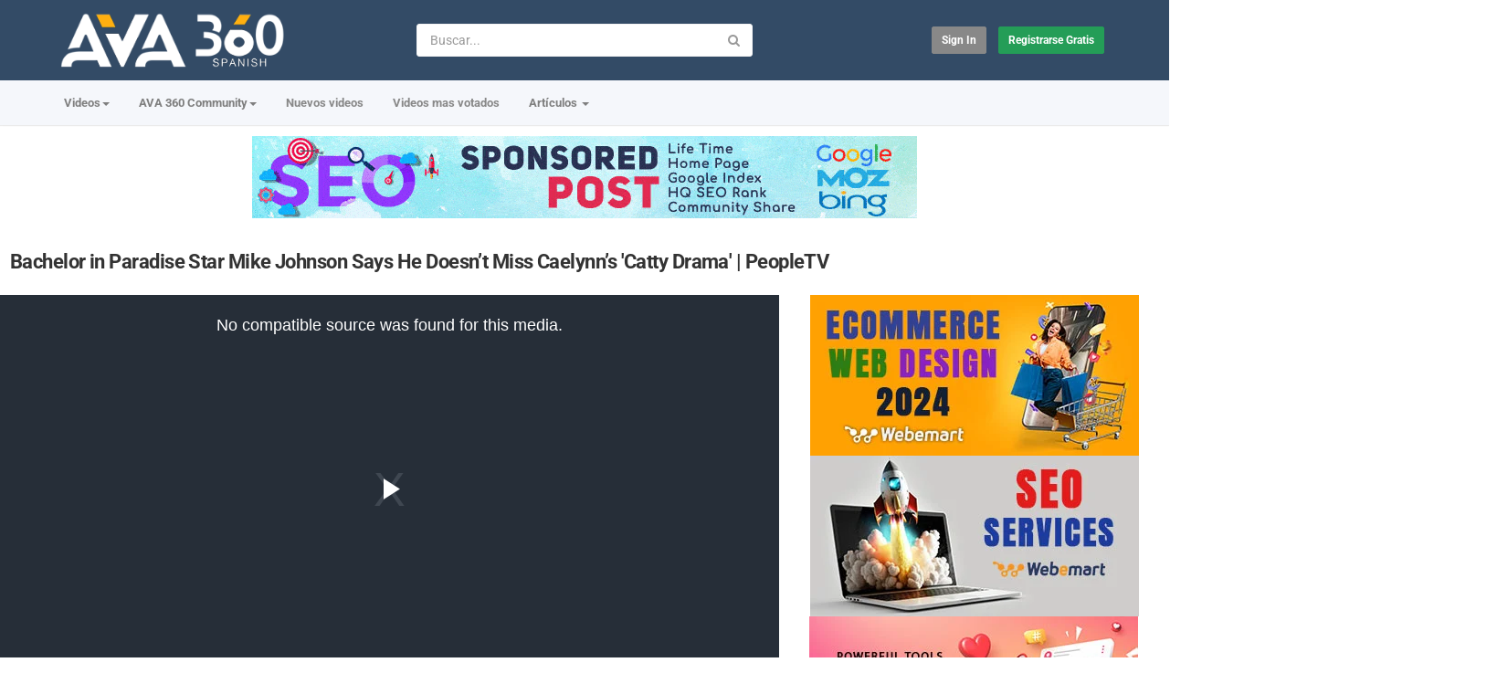

--- FILE ---
content_type: text/html; charset=utf-8
request_url: https://spanish.ava360.com/bachelor-in-paradise-star-mike-johnson-says-he-doesn%E2%80%99t-miss-caelynn%E2%80%99s-catty-drama-peopletv_af5b31ae8.html
body_size: 20948
content:
<!DOCTYPE html>
<!--[if IE 7 | IE 8]>
<html class="ie" dir="ltr">
<![endif]-->
<!--[if !(IE 7) | !(IE 8)  ]><!-->
<html dir="ltr">
<!--<![endif]-->
<head>
<meta charset="UTF-8" />

<meta name="viewport" content="width=device-width, initial-scale=1, user-scalable=no">
<title>Bachelor in Paradise Star Mike Johnson Says He Doesn’t Miss Caelynn’s 'Catty Drama' | PeopleTV</title>
<meta http-equiv="X-UA-Compatible" content="IE=9; IE=8; IE=7; IE=edge,chrome=1">
<meta name="title" content="Bachelor in Paradise Star Mike Johnson Says He Doesn’t Miss Caelynn’s 'Catty Drama' | PeopleTV" />
<meta name="keywords" content="" />
<meta name="description" content="Mike Johnson shares what he will and won't miss about some of his 'Bachelor in Paradise' castmates.Subscribe to PeopleTV ►► PeopleTV is the free strea..." />
<link rel="apple-touch-icon" sizes="180x180" href="https://spanish.ava360.com/templates/apollo/img/apple-touch-icon.png">
<link rel="icon" type="image/png" sizes="32x32" href="https://spanish.ava360.com/templates/apollo/img/favicon-32x32.png">
<link rel="icon" type="image/png" sizes="16x16" href="https://spanish.ava360.com/templates/apollo/img/favicon-16x16.png">
<link rel="shortcut icon" href="https://spanish.ava360.com/templates/apollo/img/favicon.ico">
<link rel="alternate" type="application/rss+xml" title="Bachelor in Paradise Star Mike Johnson Says He Doesn’t Miss Caelynn’s 'Catty Drama' | PeopleTV" href="https://spanish.ava360.com/rss.php" />

<!--[if lt IE 9]>
<script src="//html5shim.googlecode.com/svn/trunk/html5.js"></script>
<![endif]-->
<link rel="stylesheet" href="https://spanish.ava360.com/templates/apollo/css/bootstrap.min.css">

<!--[if lt IE 9]>
<script src="//css3-mediaqueries-js.googlecode.com/svn/trunk/css3-mediaqueries.js"></script>
<![endif]-->
<link rel="stylesheet" type="text/css" media="screen" href="https://spanish.ava360.com/templates/apollo/css/apollo.css">
<link rel="stylesheet" type="text/css" media="screen" href="https://spanish.ava360.com/templates/apollo/css/animate.min.css">
<style type="text/css">@font-face {font-family:Roboto;font-style:normal;font-weight:400;src:url(/cf-fonts/s/roboto/5.0.11/cyrillic/400/normal.woff2);unicode-range:U+0301,U+0400-045F,U+0490-0491,U+04B0-04B1,U+2116;font-display:swap;}@font-face {font-family:Roboto;font-style:normal;font-weight:400;src:url(/cf-fonts/s/roboto/5.0.11/greek-ext/400/normal.woff2);unicode-range:U+1F00-1FFF;font-display:swap;}@font-face {font-family:Roboto;font-style:normal;font-weight:400;src:url(/cf-fonts/s/roboto/5.0.11/latin-ext/400/normal.woff2);unicode-range:U+0100-02AF,U+0304,U+0308,U+0329,U+1E00-1E9F,U+1EF2-1EFF,U+2020,U+20A0-20AB,U+20AD-20CF,U+2113,U+2C60-2C7F,U+A720-A7FF;font-display:swap;}@font-face {font-family:Roboto;font-style:normal;font-weight:400;src:url(/cf-fonts/s/roboto/5.0.11/greek/400/normal.woff2);unicode-range:U+0370-03FF;font-display:swap;}@font-face {font-family:Roboto;font-style:normal;font-weight:400;src:url(/cf-fonts/s/roboto/5.0.11/latin/400/normal.woff2);unicode-range:U+0000-00FF,U+0131,U+0152-0153,U+02BB-02BC,U+02C6,U+02DA,U+02DC,U+0304,U+0308,U+0329,U+2000-206F,U+2074,U+20AC,U+2122,U+2191,U+2193,U+2212,U+2215,U+FEFF,U+FFFD;font-display:swap;}@font-face {font-family:Roboto;font-style:normal;font-weight:400;src:url(/cf-fonts/s/roboto/5.0.11/vietnamese/400/normal.woff2);unicode-range:U+0102-0103,U+0110-0111,U+0128-0129,U+0168-0169,U+01A0-01A1,U+01AF-01B0,U+0300-0301,U+0303-0304,U+0308-0309,U+0323,U+0329,U+1EA0-1EF9,U+20AB;font-display:swap;}@font-face {font-family:Roboto;font-style:normal;font-weight:400;src:url(/cf-fonts/s/roboto/5.0.11/cyrillic-ext/400/normal.woff2);unicode-range:U+0460-052F,U+1C80-1C88,U+20B4,U+2DE0-2DFF,U+A640-A69F,U+FE2E-FE2F;font-display:swap;}@font-face {font-family:Roboto;font-style:normal;font-weight:300;src:url(/cf-fonts/s/roboto/5.0.11/greek/300/normal.woff2);unicode-range:U+0370-03FF;font-display:swap;}@font-face {font-family:Roboto;font-style:normal;font-weight:300;src:url(/cf-fonts/s/roboto/5.0.11/cyrillic-ext/300/normal.woff2);unicode-range:U+0460-052F,U+1C80-1C88,U+20B4,U+2DE0-2DFF,U+A640-A69F,U+FE2E-FE2F;font-display:swap;}@font-face {font-family:Roboto;font-style:normal;font-weight:300;src:url(/cf-fonts/s/roboto/5.0.11/latin/300/normal.woff2);unicode-range:U+0000-00FF,U+0131,U+0152-0153,U+02BB-02BC,U+02C6,U+02DA,U+02DC,U+0304,U+0308,U+0329,U+2000-206F,U+2074,U+20AC,U+2122,U+2191,U+2193,U+2212,U+2215,U+FEFF,U+FFFD;font-display:swap;}@font-face {font-family:Roboto;font-style:normal;font-weight:300;src:url(/cf-fonts/s/roboto/5.0.11/greek-ext/300/normal.woff2);unicode-range:U+1F00-1FFF;font-display:swap;}@font-face {font-family:Roboto;font-style:normal;font-weight:300;src:url(/cf-fonts/s/roboto/5.0.11/latin-ext/300/normal.woff2);unicode-range:U+0100-02AF,U+0304,U+0308,U+0329,U+1E00-1E9F,U+1EF2-1EFF,U+2020,U+20A0-20AB,U+20AD-20CF,U+2113,U+2C60-2C7F,U+A720-A7FF;font-display:swap;}@font-face {font-family:Roboto;font-style:normal;font-weight:300;src:url(/cf-fonts/s/roboto/5.0.11/vietnamese/300/normal.woff2);unicode-range:U+0102-0103,U+0110-0111,U+0128-0129,U+0168-0169,U+01A0-01A1,U+01AF-01B0,U+0300-0301,U+0303-0304,U+0308-0309,U+0323,U+0329,U+1EA0-1EF9,U+20AB;font-display:swap;}@font-face {font-family:Roboto;font-style:normal;font-weight:300;src:url(/cf-fonts/s/roboto/5.0.11/cyrillic/300/normal.woff2);unicode-range:U+0301,U+0400-045F,U+0490-0491,U+04B0-04B1,U+2116;font-display:swap;}@font-face {font-family:Roboto;font-style:normal;font-weight:500;src:url(/cf-fonts/s/roboto/5.0.11/greek/500/normal.woff2);unicode-range:U+0370-03FF;font-display:swap;}@font-face {font-family:Roboto;font-style:normal;font-weight:500;src:url(/cf-fonts/s/roboto/5.0.11/cyrillic/500/normal.woff2);unicode-range:U+0301,U+0400-045F,U+0490-0491,U+04B0-04B1,U+2116;font-display:swap;}@font-face {font-family:Roboto;font-style:normal;font-weight:500;src:url(/cf-fonts/s/roboto/5.0.11/greek-ext/500/normal.woff2);unicode-range:U+1F00-1FFF;font-display:swap;}@font-face {font-family:Roboto;font-style:normal;font-weight:500;src:url(/cf-fonts/s/roboto/5.0.11/latin/500/normal.woff2);unicode-range:U+0000-00FF,U+0131,U+0152-0153,U+02BB-02BC,U+02C6,U+02DA,U+02DC,U+0304,U+0308,U+0329,U+2000-206F,U+2074,U+20AC,U+2122,U+2191,U+2193,U+2212,U+2215,U+FEFF,U+FFFD;font-display:swap;}@font-face {font-family:Roboto;font-style:normal;font-weight:500;src:url(/cf-fonts/s/roboto/5.0.11/latin-ext/500/normal.woff2);unicode-range:U+0100-02AF,U+0304,U+0308,U+0329,U+1E00-1E9F,U+1EF2-1EFF,U+2020,U+20A0-20AB,U+20AD-20CF,U+2113,U+2C60-2C7F,U+A720-A7FF;font-display:swap;}@font-face {font-family:Roboto;font-style:normal;font-weight:500;src:url(/cf-fonts/s/roboto/5.0.11/vietnamese/500/normal.woff2);unicode-range:U+0102-0103,U+0110-0111,U+0128-0129,U+0168-0169,U+01A0-01A1,U+01AF-01B0,U+0300-0301,U+0303-0304,U+0308-0309,U+0323,U+0329,U+1EA0-1EF9,U+20AB;font-display:swap;}@font-face {font-family:Roboto;font-style:normal;font-weight:500;src:url(/cf-fonts/s/roboto/5.0.11/cyrillic-ext/500/normal.woff2);unicode-range:U+0460-052F,U+1C80-1C88,U+20B4,U+2DE0-2DFF,U+A640-A69F,U+FE2E-FE2F;font-display:swap;}@font-face {font-family:Roboto;font-style:normal;font-weight:700;src:url(/cf-fonts/s/roboto/5.0.11/latin-ext/700/normal.woff2);unicode-range:U+0100-02AF,U+0304,U+0308,U+0329,U+1E00-1E9F,U+1EF2-1EFF,U+2020,U+20A0-20AB,U+20AD-20CF,U+2113,U+2C60-2C7F,U+A720-A7FF;font-display:swap;}@font-face {font-family:Roboto;font-style:normal;font-weight:700;src:url(/cf-fonts/s/roboto/5.0.11/vietnamese/700/normal.woff2);unicode-range:U+0102-0103,U+0110-0111,U+0128-0129,U+0168-0169,U+01A0-01A1,U+01AF-01B0,U+0300-0301,U+0303-0304,U+0308-0309,U+0323,U+0329,U+1EA0-1EF9,U+20AB;font-display:swap;}@font-face {font-family:Roboto;font-style:normal;font-weight:700;src:url(/cf-fonts/s/roboto/5.0.11/cyrillic-ext/700/normal.woff2);unicode-range:U+0460-052F,U+1C80-1C88,U+20B4,U+2DE0-2DFF,U+A640-A69F,U+FE2E-FE2F;font-display:swap;}@font-face {font-family:Roboto;font-style:normal;font-weight:700;src:url(/cf-fonts/s/roboto/5.0.11/latin/700/normal.woff2);unicode-range:U+0000-00FF,U+0131,U+0152-0153,U+02BB-02BC,U+02C6,U+02DA,U+02DC,U+0304,U+0308,U+0329,U+2000-206F,U+2074,U+20AC,U+2122,U+2191,U+2193,U+2212,U+2215,U+FEFF,U+FFFD;font-display:swap;}@font-face {font-family:Roboto;font-style:normal;font-weight:700;src:url(/cf-fonts/s/roboto/5.0.11/cyrillic/700/normal.woff2);unicode-range:U+0301,U+0400-045F,U+0490-0491,U+04B0-04B1,U+2116;font-display:swap;}@font-face {font-family:Roboto;font-style:normal;font-weight:700;src:url(/cf-fonts/s/roboto/5.0.11/greek/700/normal.woff2);unicode-range:U+0370-03FF;font-display:swap;}@font-face {font-family:Roboto;font-style:normal;font-weight:700;src:url(/cf-fonts/s/roboto/5.0.11/greek-ext/700/normal.woff2);unicode-range:U+1F00-1FFF;font-display:swap;}@font-face {font-family:Open Sans;font-style:normal;font-weight:400;src:url(/cf-fonts/s/open-sans/5.0.20/vietnamese/400/normal.woff2);unicode-range:U+0102-0103,U+0110-0111,U+0128-0129,U+0168-0169,U+01A0-01A1,U+01AF-01B0,U+0300-0301,U+0303-0304,U+0308-0309,U+0323,U+0329,U+1EA0-1EF9,U+20AB;font-display:swap;}@font-face {font-family:Open Sans;font-style:normal;font-weight:400;src:url(/cf-fonts/s/open-sans/5.0.20/cyrillic/400/normal.woff2);unicode-range:U+0301,U+0400-045F,U+0490-0491,U+04B0-04B1,U+2116;font-display:swap;}@font-face {font-family:Open Sans;font-style:normal;font-weight:400;src:url(/cf-fonts/s/open-sans/5.0.20/cyrillic-ext/400/normal.woff2);unicode-range:U+0460-052F,U+1C80-1C88,U+20B4,U+2DE0-2DFF,U+A640-A69F,U+FE2E-FE2F;font-display:swap;}@font-face {font-family:Open Sans;font-style:normal;font-weight:400;src:url(/cf-fonts/s/open-sans/5.0.20/greek-ext/400/normal.woff2);unicode-range:U+1F00-1FFF;font-display:swap;}@font-face {font-family:Open Sans;font-style:normal;font-weight:400;src:url(/cf-fonts/s/open-sans/5.0.20/hebrew/400/normal.woff2);unicode-range:U+0590-05FF,U+200C-2010,U+20AA,U+25CC,U+FB1D-FB4F;font-display:swap;}@font-face {font-family:Open Sans;font-style:normal;font-weight:400;src:url(/cf-fonts/s/open-sans/5.0.20/greek/400/normal.woff2);unicode-range:U+0370-03FF;font-display:swap;}@font-face {font-family:Open Sans;font-style:normal;font-weight:400;src:url(/cf-fonts/s/open-sans/5.0.20/latin/400/normal.woff2);unicode-range:U+0000-00FF,U+0131,U+0152-0153,U+02BB-02BC,U+02C6,U+02DA,U+02DC,U+0304,U+0308,U+0329,U+2000-206F,U+2074,U+20AC,U+2122,U+2191,U+2193,U+2212,U+2215,U+FEFF,U+FFFD;font-display:swap;}@font-face {font-family:Open Sans;font-style:normal;font-weight:400;src:url(/cf-fonts/s/open-sans/5.0.20/latin-ext/400/normal.woff2);unicode-range:U+0100-02AF,U+0304,U+0308,U+0329,U+1E00-1E9F,U+1EF2-1EFF,U+2020,U+20A0-20AB,U+20AD-20CF,U+2113,U+2C60-2C7F,U+A720-A7FF;font-display:swap;}@font-face {font-family:Open Sans;font-style:normal;font-weight:500;src:url(/cf-fonts/s/open-sans/5.0.20/vietnamese/500/normal.woff2);unicode-range:U+0102-0103,U+0110-0111,U+0128-0129,U+0168-0169,U+01A0-01A1,U+01AF-01B0,U+0300-0301,U+0303-0304,U+0308-0309,U+0323,U+0329,U+1EA0-1EF9,U+20AB;font-display:swap;}@font-face {font-family:Open Sans;font-style:normal;font-weight:500;src:url(/cf-fonts/s/open-sans/5.0.20/greek/500/normal.woff2);unicode-range:U+0370-03FF;font-display:swap;}@font-face {font-family:Open Sans;font-style:normal;font-weight:500;src:url(/cf-fonts/s/open-sans/5.0.20/cyrillic/500/normal.woff2);unicode-range:U+0301,U+0400-045F,U+0490-0491,U+04B0-04B1,U+2116;font-display:swap;}@font-face {font-family:Open Sans;font-style:normal;font-weight:500;src:url(/cf-fonts/s/open-sans/5.0.20/greek-ext/500/normal.woff2);unicode-range:U+1F00-1FFF;font-display:swap;}@font-face {font-family:Open Sans;font-style:normal;font-weight:500;src:url(/cf-fonts/s/open-sans/5.0.20/latin/500/normal.woff2);unicode-range:U+0000-00FF,U+0131,U+0152-0153,U+02BB-02BC,U+02C6,U+02DA,U+02DC,U+0304,U+0308,U+0329,U+2000-206F,U+2074,U+20AC,U+2122,U+2191,U+2193,U+2212,U+2215,U+FEFF,U+FFFD;font-display:swap;}@font-face {font-family:Open Sans;font-style:normal;font-weight:500;src:url(/cf-fonts/s/open-sans/5.0.20/hebrew/500/normal.woff2);unicode-range:U+0590-05FF,U+200C-2010,U+20AA,U+25CC,U+FB1D-FB4F;font-display:swap;}@font-face {font-family:Open Sans;font-style:normal;font-weight:500;src:url(/cf-fonts/s/open-sans/5.0.20/latin-ext/500/normal.woff2);unicode-range:U+0100-02AF,U+0304,U+0308,U+0329,U+1E00-1E9F,U+1EF2-1EFF,U+2020,U+20A0-20AB,U+20AD-20CF,U+2113,U+2C60-2C7F,U+A720-A7FF;font-display:swap;}@font-face {font-family:Open Sans;font-style:normal;font-weight:500;src:url(/cf-fonts/s/open-sans/5.0.20/cyrillic-ext/500/normal.woff2);unicode-range:U+0460-052F,U+1C80-1C88,U+20B4,U+2DE0-2DFF,U+A640-A69F,U+FE2E-FE2F;font-display:swap;}@font-face {font-family:Open Sans;font-style:normal;font-weight:700;src:url(/cf-fonts/s/open-sans/5.0.20/cyrillic-ext/700/normal.woff2);unicode-range:U+0460-052F,U+1C80-1C88,U+20B4,U+2DE0-2DFF,U+A640-A69F,U+FE2E-FE2F;font-display:swap;}@font-face {font-family:Open Sans;font-style:normal;font-weight:700;src:url(/cf-fonts/s/open-sans/5.0.20/latin/700/normal.woff2);unicode-range:U+0000-00FF,U+0131,U+0152-0153,U+02BB-02BC,U+02C6,U+02DA,U+02DC,U+0304,U+0308,U+0329,U+2000-206F,U+2074,U+20AC,U+2122,U+2191,U+2193,U+2212,U+2215,U+FEFF,U+FFFD;font-display:swap;}@font-face {font-family:Open Sans;font-style:normal;font-weight:700;src:url(/cf-fonts/s/open-sans/5.0.20/vietnamese/700/normal.woff2);unicode-range:U+0102-0103,U+0110-0111,U+0128-0129,U+0168-0169,U+01A0-01A1,U+01AF-01B0,U+0300-0301,U+0303-0304,U+0308-0309,U+0323,U+0329,U+1EA0-1EF9,U+20AB;font-display:swap;}@font-face {font-family:Open Sans;font-style:normal;font-weight:700;src:url(/cf-fonts/s/open-sans/5.0.20/cyrillic/700/normal.woff2);unicode-range:U+0301,U+0400-045F,U+0490-0491,U+04B0-04B1,U+2116;font-display:swap;}@font-face {font-family:Open Sans;font-style:normal;font-weight:700;src:url(/cf-fonts/s/open-sans/5.0.20/greek-ext/700/normal.woff2);unicode-range:U+1F00-1FFF;font-display:swap;}@font-face {font-family:Open Sans;font-style:normal;font-weight:700;src:url(/cf-fonts/s/open-sans/5.0.20/greek/700/normal.woff2);unicode-range:U+0370-03FF;font-display:swap;}@font-face {font-family:Open Sans;font-style:normal;font-weight:700;src:url(/cf-fonts/s/open-sans/5.0.20/latin-ext/700/normal.woff2);unicode-range:U+0100-02AF,U+0304,U+0308,U+0329,U+1E00-1E9F,U+1EF2-1EFF,U+2020,U+20A0-20AB,U+20AD-20CF,U+2113,U+2C60-2C7F,U+A720-A7FF;font-display:swap;}@font-face {font-family:Open Sans;font-style:normal;font-weight:700;src:url(/cf-fonts/s/open-sans/5.0.20/hebrew/700/normal.woff2);unicode-range:U+0590-05FF,U+200C-2010,U+20AA,U+25CC,U+FB1D-FB4F;font-display:swap;}</style>
<link rel="stylesheet" type="text/css" href="//netdna.bootstrapcdn.com/font-awesome/4.4.0/css/font-awesome.min.css">
<link rel="stylesheet" type="text/css" media="screen" href="https://spanish.ava360.com/templates/apollo/css/custom.css">
<link rel="canonical" href="https://spanish.ava360.com/bachelor-in-paradise-star-mike-johnson-says-he-doesn%e2%80%99t-miss-caelynn%e2%80%99s-catty-drama-peopletv_af5b31ae8.html"/>
<script type="text/javascript">
var MELODYURL = "https://spanish.ava360.com";
var MELODYURL2 = "https://spanish.ava360.com";
var TemplateP = "https://spanish.ava360.com/templates/apollo";
var _LOGGEDIN_ = false;
 

var pm_video_data = {
	
	uniq_id: "af5b31ae8",
	url: "https://spanish.ava360.com/bachelor-in-paradise-star-mike-johnson-says-he-doesn%e2%80%99t-miss-caelynn%e2%80%99s-catty-drama-peopletv_af5b31ae8.html",
	duration: 442,
	duration_str: "07:22",
	category: "6".split(','),
	category_str: "6",
	featured: 0,
	restricted: 0,
	allow_comments: 1,
	allow_embedding: 1,
	is_stream: false,
	views: 196,
	likes: 0,
	dislikes: 0,
	publish_date_str: "2019-08-20T19:54:08+0200",
	publish_date_timestamp: 1566323648,
	embed_url: "https://spanish.ava360.com/embed.php?vid=af5b31ae8",
	thumb_url: "https://i.ytimg.com/vi/00G1JSLplIk/maxresdefault.jpg",
	preview_image_url: "https://i.ytimg.com/vi/00G1JSLplIk/maxresdefault.jpg",
	title: 'Bachelor in Paradise Star Mike Johnson Says He Doesn’t Miss Caelynn’s \'Catty Drama\' | PeopleTV',
	autoplay_next: false,
	autoplay_next_url: "https://spanish.ava360.com/bachelor-in-paradise%e2%80%99s-dean-unglert-isn%e2%80%99t-proposing-to-caelynn-miller-keyes-just-yet-peopletv_4a8973665.html"

}

</script>

<script type="text/javascript">
 var pm_lang = {
	lights_off: "Lights off",
	lights_on: "Lights on",
	validate_name: "Please enter a name",
	validate_username: "Please enter a username",
	validate_pass: "Please provide a password",
	validate_captcha: "Please enter the validation code",
	validate_email: "Please enter a valid email address",
	validate_agree: "Please accept our policy",
	validate_name_long: "Your name must consist of at least 2 characters",
	validate_username_long: "Your username must consist of at least 2 characters",
	validate_pass_long: "Your password must be at least 5 characters long",
	validate_confirm_pass_long: "Please enter the same password as above",
	choose_category: "Escoje una categoría",
	validate_select_file: "No existe el fichero fue seleccionado / subido.",
	validate_video_title: "Please enter a title for this video",
	please_wait: "Loading...",
	// upload video page
	swfupload_status_uploaded: "Uploaded",
	swfupload_status_pending: "Continue with the rest of the form.",
	swfupload_status_queued: "Queued",
	swfupload_status_uploading: "Uploading...",
	swfupload_file: "File",
	swfupload_btn_select: "Select",
	swfupload_btn_cancel: "Cancel",
	swfupload_status_error: "Error",
	swfupload_error_oversize: "Size of the selected file(s) is greater than allowed limit",
	swfupload_friendly_maxsize: "",
	upload_errmsg2: "Tipo de archivo incorrecto",
	// playlist
	playlist_delete_confirm: "Are you sure you want to permanently delete this playlist?\n\nClick 'Cancel' to stop, 'OK' to delete.",
	playlist_delete_item_confirm: "You are about to remove this video from your playlist.\n\nClick 'Cancel' to stop, 'OK' to delete.",
	show_more: "Show more",
	show_less: "Show less",
	delete_video_confirmation: "Are you sure you want to delete this video?",
	browse_all: "Browse All"
 }
</script>


		<link rel="image_src" href="https://i.ytimg.com/vi/00G1JSLplIk/maxresdefault.jpg" />
		<meta property="og:url"  content="https://spanish.ava360.com/bachelor-in-paradise-star-mike-johnson-says-he-doesn%e2%80%99t-miss-caelynn%e2%80%99s-catty-drama-peopletv_af5b31ae8.html" />
				<meta property="og:title" content="Bachelor in Paradise Star Mike Johnson Says He Doesn’t Miss Caelynn’s 'Catty Drama' | PeopleTV" />
		<meta property="og:description" content="Mike Johnson shares what he will and won't miss about some of his 'Bachelor in Paradise' castmates.Subscribe to PeopleTV ►► PeopleTV is the free strea..." />
		<meta property="og:image" content="https://i.ytimg.com/vi/00G1JSLplIk/maxresdefault.jpg" />
		<meta property="og:image:width" content="480" />
		<meta property="og:image:height" content="360" />
		<style type="text/css">body {background-image: none; background-color: #ffffff; }header.header-bg {background-image: none; background-color: #334b66; border-bottom-color: #334b66; }ul.nav.nav-tabs li a.wide-nav-link {text-shadow: none; color: #7f7f7f; }.navslide-wrap ul li a {color: #7f7f7f; }.navslide-wrap ul li i {color: #7f7f7f; }.container-footer {text-shadow: none; background-color: #353535; border-color: #353535; }.container-footer footer .row-footer-horizontal {border-color: #353535; }.pm-language .pm-language-list {background-color: #353535; }.container-footer footer .row-footer-horizontal p {text-shadow: none; color: #d3cfcf; }.container-footer footer .row-footer-horizontal a {text-shadow: none; color: #d3cfcf; }.container-footer footer a {text-shadow: none; color: #d3cfcf; }.container-footer footer .list-social-sites i {color: #d3cfcf; }.container-footer footer .row-footer-vertical .list-social-sites i {color: #d3cfcf; }.container-footer footer .pm-language a.btn.btn-link {color: #d3cfcf; }</style>
</head>
<body class="video-watch videoid-160546 author-6 source-3">
<!-- Facebook Javascript SDK -->
<div id="fb-root"></div>

<script>(function(d, s, id) {
	var js, fjs = d.getElementsByTagName(s)[0];
	if (d.getElementById(id)) return;
	js = d.createElement(s); js.id = id;
	js.src = "//connect.facebook.net/en_US/sdk.js#xfbml=1&version=v3.2";
	fjs.parentNode.insertBefore(js, fjs);
}(document, 'script', 'facebook-jssdk'));
window.fbAsyncInit = function () {
FB.init({
xfbml:false  // Will stop the fb like button from rendering automatically
});
};
</script>


<div class="container-fluid no-padding">
<header class="header-bg">
<div class="pm-top-head">
	<div class="row">
		<div class="col-xs-7 col-sm-4 col-md-4">
			<div class="header-logo">
							<a href="https://spanish.ava360.com/index.html" rel="home"><img src="//spanish.ava360.com/uploads/custom-logo.png" alt="AVA 360 Spanish | Comunidad Española de Entretenimiento" title="AVA 360 Spanish | Comunidad Española de Entretenimiento" border="0" /></a>
						</div>
		</div>
		<div class="hidden-xs col-sm-4 col-md-4" id="pm-top-search">
						<form action="https://spanish.ava360.com/search.php" method="get" id="search" class="pm-search-form" name="search" onSubmit="return validateSearch('true');">
				<div class="input-group">
					<input class="form-control" id="pm-search" size="16" name="keywords" type="text" placeholder="Buscar..." x-webkit-speech="x-webkit-speech" onwebkitspeechchange="this.form.submit();" onblur="fill();" autocomplete="off">
					<input class="form-control" id="pm-video-id" size="16" name="video-id" type="hidden">
					<span class="input-group-btn">
						<button class="btn btn-default" type="submit"><i class="fa fa-search"></i></button>
					</span>
				</div><!-- /input-group -->
			</form>
			<div class="pm-search-suggestions hide-me">
				<ul class="pm-search-suggestions-list list-unstyled"></ul>
			</div>
					</div>

				<div class="col-xs-5 col-sm-4 col-md-4">
			<ul class="list-inline navbar-pmuser">
				<li class="hidden-sm hidden-md hidden-lg"><a href="#" id="pm-top-mobile-search-show" class="" title="Buscar"><i class="mico mico-search"></i></a></li>
				<li><a class="btn btn-sm btn-default ajax-modal" data-toggle="modal" data-backdrop="true" data-keyboard="true" href="#modal-login-form">Sign in</a></li>
														<li class="hidden-xs"><a href="https://spanish.ava360.com/register.html" class="btn btn-sm btn-success">Registrarse Gratis</a></li>
												</ul>
		</div>
			</div><!--.row-->
	</div><!--.pm-top-head-->

	<div class="pm-top-nav">
		<div class="row">
			<div class="col-xs-12 col-sm-8 col-md-8">
				<ul class="nav nav-tabs">
					<li class="dropdown">
					<a href="https://spanish.ava360.com/browse.html" class="dropdown-toggle wide-nav-link disabled hidden-xs hidden-sm" data-target="#" role="button" data-toggle="dropdown">Videos<b class="caret"></b></a>
					<a href="#" class="dropdown-toggle wide-nav-link disabled visible-xs visible-sm" data-target="#" role="button" data-toggle="dropdown">Videos<b class="caret"></b></a><!--mobile-->
					<ul class="dropdown-menu animated fast absoluteSlideInUp">
						<li class="visible-xs visible-sm"><a href="https://spanish.ava360.com/browse.html">Browse Categories</a></li><!--mobile-->
							<li class=""><a href="https://spanish.ava360.com/browse-music-videos-1-date.html" class="">M&uacute;sica</a></li>
<li class=""><a href="https://spanish.ava360.com/browse-film-videos-1-date.html" class="">Pel&iacute;cula</a></li>
<li class=""><a href="https://spanish.ava360.com/browse-entertainment-videos-1-date.html" class="">Entretenimiento</a></li>
<li class=""><a href="https://spanish.ava360.com/browse-education-videos-1-date.html" class="">Educaci&oacute;n</a></li>
<li class=""><a href="https://spanish.ava360.com/browse-sport-videos-1-date.html" class="">Deporte</a></li>
<li class=""><a href="https://spanish.ava360.com/browse-talent-videos-1-date.html" class="">Talento</a></li>
<li class=""><a href="https://spanish.ava360.com/browse-documentary-videos-1-date.html" class="">Documental</a></li>
<li class=""><a href="https://spanish.ava360.com/browse-tv-videos-1-date.html" class="">TV</a></li>
<li class=""><a href="https://spanish.ava360.com/browse-car-videos-1-date.html" class="">Coche</a></li>
<li class=""><a href="https://spanish.ava360.com/browse-food-videos-1-date.html" class="">Comida</a></li>
<li class=""><a href="https://spanish.ava360.com/browse-talk-show-videos-1-date.html" class="">Programa de entrevistas</a></li>
<li class=""><a href="https://spanish.ava360.com/browse-culture-videos-1-date.html" class="">Cultura</a></li>
<li class=""><a href="https://spanish.ava360.com/browse-game-videos-1-date.html" class="">Juego</a></li>
<li class=""><a href="https://spanish.ava360.com/browse-animation-videos-1-date.html" class="">Animaci&oacute;n</a></li>
<li class=""><a href="https://spanish.ava360.com/browse-tech-videos-1-date.html" class="">Tecnolog&iacute;a</a></li>
<li class=""><a href="https://spanish.ava360.com/browse-fashion-videos-1-date.html" class="">Moda</a></li>

					</ul>
					</li>
					<li class="dropdown">
    <a href="https://www.ava360.com/" class="dropdown-toggle wide-nav-link" data-target="#" role="button" data-toggle="dropdown">
        AVA 360 Community<b class="caret"></b>
    </a>
    <ul class="dropdown-menu animated fast absoluteSlideInUp">
        <li><a href="https://www.ava360.com/" style="color: #d91f21; font-weight: 900; font-size: 15px;">AVA 360</a></li>
         <li role="separator" class="divider"></li>

        <li><a href="https://www.ava360.com/ai-ml/" title="Artificial Intelligence & ML">AI & Machine Learning</a></li>
        <li><a href="https://www.ava360.com/business/" title="Business News">Business & Finance</a></li>
        <li><a href="https://www.ava360.com/future-trends/" title="Global Trends">Future Trends</a></li>
        <li><a href="https://www.ava360.com/innovation/" title="Latest Innovations">Innovation</a></li>
        <li><a href="https://www.ava360.com/lifestyle/" title="Modern Lifestyle">Lifestyle</a></li>
        <li><a href="https://www.ava360.com/media/" title="Media & Entertainment">Media</a></li>
        <li><a href="https://www.ava360.com/product-reviews/" title="Poduct Reviews">Poduct Reviews</a></li>
        <li><a href="https://www.ava360.com/how-to/">How To Guides</a></li>
        <li><a href="https://www.ava360.com/security/">Security & Safety</a></li>
    </ul>
</li>
					<li><a href="https://spanish.ava360.com/newvideos.html">Nuevos videos</a></li>
					<li><a href="https://spanish.ava360.com/topvideos.html">Videos mas votados</a></li>
					
					
										<li class="dropdown">
						<a href="#" class="dropdown-toggle wide-nav-link" data-toggle="dropdown">Artículos <b class="caret"></b></a>
						<ul class="dropdown-menu animated fast absoluteSlideInUp">
						<li><a href="https://spanish.ava360.com/article.html">Últimos Artículos</a></li><li ><a href="https://spanish.ava360.com/articles/popular-1.html">Most popular</a></li><li class=""><a href="https://spanish.ava360.com/articles/browse-General-1.html" class="">General</a></li>

						</ul>
					</li>
					
									</ul>
			</div>

			<div class="hidden-xs col-sm-4 col-md-4">
							</div>
		</div>
	</div>
</header>


	<div class="modal" id="modal-login-form">
	<div class="modal-dialog modal-sm">
		<div class="modal-content">
			<div class="modal-header">
			<button type="button" class="close" data-dismiss="modal"><span aria-hidden="true">&times;</span><span class="sr-only">Close</span></button>
				<h4 class="modal-title">Sign in</h4>
			</div>
			<div class="modal-body">
								<div class="hidden-md hidden-lg">
					<label>Don't have an account yet? Register today!</label>
												<a class="btn btn-sm btn-block btn-success" href="https://spanish.ava360.com/register.html">Registrarse Gratis</a>
											<hr />
				</div>
				
				<form name="login_form" id="login-form" method="post" action="https://spanish.ava360.com/login.php">
	<div class="form-group">
		<label for="username">Your username or email</label>
		<input type="text" class="form-control" name="username" value="" placeholder="Your username or email">
	</div>
	<div class="form-group">
		<label for="pass">Contraseña</label>
		<input type="password" class="form-control" id="pass" name="pass" maxlength="32" autocomplete="off" placeholder="Contraseña">
	</div>
	<div class="form-group">
		<button type="submit" name="Login" value="Iniciar Sesión" class="btn btn-success btn-with-loader" data-loading-text="Signing in...">Iniciar Sesión</button> 
		<small><a href="https://spanish.ava360.com/login.html?do=forgot_pass">Olvidaste tu contraseña?</a></small>
	</div>
</form>							</div>
		</div>
	</div>
</div>		<div class="modal" id="modal-register-form">
	<div class="modal-dialog modal-sm">
		<div class="modal-content">
			<div class="modal-header">
			<button type="button" class="close" data-dismiss="modal"><span aria-hidden="true">&times;</span><span class="sr-only">Close</span></button>
				<h4 class="modal-title">Crea tu cuenta gratuita</h4>
			</div>
			<div class="modal-body">
				<a href="https://spanish.ava360.com/register.html" class="btn btn-success btn-block">Register with E-mail</a>
							</div>
		</div>
	</div>
</div>	
	<!-- Modal -->
<div class="modal" id="modal-addvideo">
	<div class="modal-dialog modal-md">
		<div class="modal-content">
			<div class="modal-header">
			<button type="button" class="close" data-dismiss="modal"><span aria-hidden="true">&times;</span><span class="sr-only">Close</span></button>
				<h4 class="modal-title">Add Video</h4>
			</div>
			<div class="modal-body">
			<ul class="pm-addvideo-modal list-unstyled">
								<li>
				<a href="https://spanish.ava360.com/suggest.html"><i class="mico mico-insert_link"></i> <span>Sugerir Video</span></a>
				</li>
												<li><a href="https://spanish.ava360.com/upload.html"><i class="mico mico-cloud_upload"></i> <span> Subir video</span></a></li>
							</ul>
			</div>
		</div>
	</div>
</div><a id="top"></a>

<div class="mastcontent-wrap">
<div class="pm-ads-banner" align="center"><a href="https://www.ava360.com/write-for-us/" target="_blank"><img src="https://ava360-main.s3.amazonaws.com/wp-content/uploads/2021/04/08235324/ava360-ads-21-seo-1.gif" width="728" height="90" title="Sponsored Post" alt="Write For Us"></a><img src="https://spanish.ava360.com/ajax.php?p=stats&do=show&aid=1&at=1" width="1" height="1" border="0" /></div>
<div class="pm-section-highlighted">
	<div class="container-fluid">
		<div class="row">
						<div class="container">
				<div class="row pm-video-heading">
					<div class="col-xs-12 col-sm-12 col-md-10">
												<h1 itemprop="name">Bachelor in Paradise Star Mike Johnson Says He Doesn’t Miss Caelynn’s 'Catty Drama' | PeopleTV</h1>
											</div>
					<div class="hidden-xs hidden-sm col-md-2">
						<div class="pm-video-adjust btn-group">
													</div>
					</div>
				</div><!-- /.pm-video-watch-heading -->

				<div class="row">
					<div id="player" class="col-xs-12 col-sm-12 col-md-8 narrow-player">
						<div id="video-wrapper">
														
	<!-- Inplayer ads -->
	
		
		<link href="https://spanish.ava360.com/players/video-js/video-js.min.css" rel="stylesheet">
		<link href="https://spanish.ava360.com/players/video-js/video-js.pm.css" rel="stylesheet">
		<script type="text/javascript" src="https://spanish.ava360.com/players/video-js/video.min.js"></script>
		<script src="https://spanish.ava360.com/players/video-js/plugins/videojs.hotkeys.min.js"></script>
				<script src="https://spanish.ava360.com/players/video-js/plugins/youtube.js"></script>
				<!-- <script src="https://spanish.ava360.com/players/video-js/plugins/videojs.persistvolume.js"></script> -->
						
		<!-- <script src="https://spanish.ava360.com/players/video-js/plugins/videojs-bug.min.js"></script> -->
		
				

		<div id="Playerholder">
		<video src="" id="video-js" class="video-js vjs-default-skin" poster="" preload="auto" data-setup='{ "techOrder": ["youtube","html5"], "sources": [{ "type": "video/youtube", "src": "https://www.youtube.com/watch?v=00G1JSLplIk"}],  "controls": true, "autoplay": true }' width="100%" height="100%">
				</video>

		<script type="text/javascript">
		var video = videojs('video-js').ready(function(){
			var player = this;
			
			player.on('loadedmetadata', function() {
				$('.vjs-big-play-button').addClass('vjs-pm-show-big-play');
			});

			player.hotkeys({
				volumeStep: 0.1,
				seekStep: 5,
				enableModifiersForNumbers: false
			});

			// player.on('error', function(){
			// 	var MediaError = player.error();
				
			// 	if (MediaError.code == 4) {
			// 		ajax_request("video", "do=report&vid=af5b31ae8&error-message="+ MediaError.message, "", "", false);
			// 	}
			// 	if (MediaError.code == 101 || MediaError.code == 150) {
			// 		ajax_request("video", "do=report&vid=af5b31ae8&error-message=Playback disabled by owner", "", "", false);
			// 	}
			// });
						// player.bug({
			// 	height: 50,
			// 	width: 50,
			// 	imgSrc: 'https://www.ava360.com/ads/ava-logo.png',
			// 	link: "http://www.ava360.com/",
			// 	opacity: 0.5,
			// 	padding: '8px',
			// 	position: 'tr',
			// });
			
			
				
						
			player.src([{
				src: "https://www.youtube.com/watch?v=00G1JSLplIk",
				type: "video/youtube"
			}]);
			
			
							
						
			
			
			
			
			player.on('waiting', function() {
				$('.vjs-loading-spinner').removeClass('vjs-hidden');
			});

						player.on('ended', function() {
									if (pm_video_data.autoplay_next && pm_video_data.autoplay_next_url != "") {
						window.location = pm_video_data.autoplay_next_url;
					}
							});
			
		});
		</script>
		</div>

     


												</div><!--video-wrapper-->
					</div><!--/#player-->

										<div class="col-xs-12 col-sm-12 col-md-4">
						<div class="pm-ads-banner" align="center"><a href="https://www.webemart.com/e-commerce-website-solutions/" target="_blank"><img src="https://ava360-main.s3.amazonaws.com/wp-content/uploads/2024/04/ecommerce-design-2024.webp" width="360" height="176" title="E-Commerce Website Solutions" alt="E-Commerce Solutions"></a>
<a href="https://www.webemart.com/seo-marketing-solutions/" target="_blank"><img src="https://ava360-main.s3.amazonaws.com/wp-content/uploads/2024/04/SEO-services-2024.webp" width="360" height="176" title="SEO Services 2024" alt="SEO Solutions"></a>
<a href="https://www.webemart.com/marketing-solutions/" target="_blank"><img src="https://ava360-main.s3.amazonaws.com/wp-content/uploads/2024/04/Marketing-Solutions-2024.webp" width="360" height="176" title="Marketing Solutions 2024" alt="Marketing Solutions"></a><img src="https://spanish.ava360.com/ajax.php?p=stats&do=show&aid=5&at=1" width="1" height="1" border="0" /></div>
					</div>
									</div>
			</div>
		</div>
	</div>
</div>

<div id="content">

<div id="video-control">
	<div class="row pm-video-control">
		<div class="col-xs-4 col-sm-5 col-md-6">
			<span class="pm-video-views">
				196 Vistas
			</span>
			<div class="clearfix"></div>
		</div>
		<div class="col-xs-8 col-sm-7 col-md-6">
			<ul class="pm-video-main-methods list-inline pull-right nav nav-pills">
				<li>
			<button class="btn btn-video " id="bin-rating-like" type="button" rel="tooltip" data-title="0 Likes"><i class="mico mico-thumb_up"></i> <span class="hidden-xs">0</span></button>
			<button class="btn btn-video " id="bin-rating-dislike" type="button" rel="tooltip" data-title="0 Dislikes"><i class="mico mico-thumb_down"></i> <span class="hidden-xs">0</span></button>

			<input type="hidden" name="bin-rating-uniq_id" value="af5b31ae8">

			<!-- <div id="bin-rating-response" class="hide-me alert"></div> -->
			<div id="bin-rating-like-confirmation" class="hide-me alert animated fadeInDown">
				<button type="button" class="close" data-dismiss="alert">&times;</button>
				<p> Thanks! Share it with your friends!</p>
				<p>
				<a href="https://www.facebook.com/sharer.php?u=https%3A%2F%2Fspanish.ava360.com%2Fbachelor-in-paradise-star-mike-johnson-says-he-doesn%E2%80%99t-miss-caelynn%E2%80%99s-catty-drama-peopletv_af5b31ae8.html&amp;t=Bachelor+in+Paradise+Star+Mike+Johnson+Says+He+Doesn%E2%80%99t+Miss+Caelynn%E2%80%99s+%27Catty+Drama%27+%7C+PeopleTV" onclick="javascript:window.open(this.href,'', 'menubar=no,toolbar=no,resizable=yes,scrollbars=yes,height=600,width=600');return false;" rel="tooltip" title="Share on Facebook"><i class="pm-vc-sprite facebook-icon"></i></a>
				<a href="https://twitter.com/home?status=Watching%20Bachelor+in+Paradise+Star+Mike+Johnson+Says+He+Doesn%E2%80%99t+Miss+Caelynn%E2%80%99s+%27Catty+Drama%27+%7C+PeopleTV%20on%20https%3A%2F%2Fspanish.ava360.com%2Fbachelor-in-paradise-star-mike-johnson-says-he-doesn%E2%80%99t-miss-caelynn%E2%80%99s-catty-drama-peopletv_af5b31ae8.html" onclick="javascript:window.open(this.href, '', 'menubar=no,toolbar=no,resizable=yes,scrollbars=yes,height=600,width=600');return false;" rel="tooltip" title="Share on Twitter"><i class="pm-vc-sprite twitter-icon"></i></a>
				</p>
			</div>

			<div id="bin-rating-dislike-confirmation" class="hide-me alert animated fadeInDown">
				<button type="button" class="close" data-dismiss="alert">&times;</button>
				<p>You disliked this video. Thanks for the feedback!</p>
			</div>
				</li>

								<li><a href="#" id="" rel="tooltip" title="Share" data-video-id="160546" data-toggle="modal" data-target="#modal-video-share"><i class="mico mico-share"></i></a></li>
				<li><a href="#" rel="tooltip" title="Reportar este Video" data-toggle="modal" data-target="#modal-video-report"><i class="mico mico-report"></i></a></li>
			</ul>
		</div>
	</div><!--.pm-video-control-->
</div>

<div id="content-main" class="container-fluid">
	<div class="row">

		<div class="col-xs-12 col-sm-12 col-md-8 pm-video-watch-main" itemprop="video" itemscope itemtype="http://schema.org/VideoObject">

			<meta itemprop="name" content="Bachelor in Paradise Star Mike Johnson Says He Doesn’t Miss Caelynn’s \'Catty Drama\' | PeopleTV" />
			<meta itemprop="duration" content="PT7M22S" />
			<meta itemprop="thumbnailUrl" content="https://i.ytimg.com/vi/00G1JSLplIk/maxresdefault.jpg" />
			<meta itemprop="contentURL" content="https://spanish.ava360.com/videos.php?vid=af5b31ae8" />
						<meta itemprop="embedURL" content="https://spanish.ava360.com/embed.php?vid=af5b31ae8" />
						<meta itemprop="uploadDate" content="2019-08-20T19:54:08+0200" />

				
			<div class="row pm-user-header">
				<div class="col-xs-3 col-sm-1 col-md-1">
				   <a href="https://spanish.ava360.com/user/admin/"><img src="https://spanish.ava360.com/uploads/avatars/avatar642-6.jpg" class="pm-round-avatar" height="40" width="40" alt="" border="0"></a>
				</div>
				<div class="col-xs-9 col-sm-8 col-md-8">
					<div class="pm-video-posting-info">
						<div class="author"><a href="https://spanish.ava360.com/user/admin/">admin</a> </div>
						<div class="publish-date">Published <time datetime="2019-08-20T19:54:08+0200" title="Tuesday, August 20, 2019 7:54 PM">Aug 20, 2019</time></div>
					 </div>
				</div>
				<div class="col-xs-2 col-sm-3 col-md-3">
									</div>
			</div><!--/.pm-user-header-->

			<div class="clearfix"></div>
			
			<div class="pm-video-description">
								<div itemprop="description">
					Mike Johnson shares what he will and won't miss about some of his 'Bachelor in Paradise' castmates.<br />Subscribe to PeopleTV ►► <br />PeopleTV is the free streaming network from People and Entertainment Weekly. Watch unlimited full-length episodes on streaming devices, mobile and the web at <br />Watch the newest celebrity interviews - From Jennifer Lopez to Jennifer Lawrence, Pop Stars to Movie Stars, Bachelors to Real Housewives, we’ve got it all:<br />Stay on top of all the latest celebrity gossip - Scandals, news, rumors and more:<br />Celebrity love, romance and relationships - Never miss out on who’s dating who, recent break ups and new hook ups:<br />Celebrity style, fashion icons, outfit fails and the best dressed - Check out everything from Gigi Hadid’s legendary outfits to Eva Longoria’s timeless style:<br />Get all access to A-list events, award shows and parties - Who wore what, which awards were won, and was there any drama:<br />No matter if you’re into Taylor Swift or Justin Bieber, we’ve got some of the best live performances right here:<br />Keep up with the Kardashians - get the latest on Kim & Kanye, and the rest of the hottest celebrity family around:<br />CONNECT WITH<br />Web: <br />Twitter: <br />Facebook: <br />Instagram: <br />ABOUT PEOPLE<br />PEOPLE is the #1 online news source all things pop culture. Get your fix of the hottest celebrity news, celebrity gossip, celebrity interviews, exclusive stories, red carpet events, style and updates from the world of entertainment, involving your favorite stars. <br />Bachelor in Paradise Star Mike Johnson Says He Doesn’t Miss Caelynn’s 'Catty Drama' | PeopleTV<br />
				</div>
				
				<dl class="dl-horizontal">

										<dt>Categoría</dt>
					<dd><a href="https://spanish.ava360.com/browse-entertainment-videos-1-date.html">Entretenimiento</a> </dd>
														</dl>
			</div>

			
		<ul class="nav nav-tabs nav-underlined">
					<li ><a href="#comments-native" id="nav-link-comments-native" data-toggle="tab">Comentarios</a></li>
							<li class="active"><a href="#comments-facebook" id="nav-link-comments-facebook" data-toggle="tab">Facebook</a></li>
							<li ><a href="#comments-disqus" id="nav-link-comments-disqus" data-toggle="tab">Disqus</a></li>
			</ul>
		<div class="tab-content pm-comments-container">
			<div class="tab-pane " id="comments-native">
			<div name="mycommentspan" id="mycommentspan" class="hide-me"></div>
							<a href="https://spanish.ava360.com/login.html">Inicia Sesión</a> o <a href="https://spanish.ava360.com/register.html">Registrate</a> para dejar comentarios.
						
			
			<div class="pm-comments comment_box">
									<ul class="pm-ul-comments list-unstyled">
						<li id="preview_comment" class="media"></li>
					</ul>
					<div id="be_the_first">Anímate! Se el primero en comentar este video</div>
							</div>
		</div>
		
			<div class="tab-pane active pm-comments comment_box" id="comments-facebook">
			
			<div class="fb-comments" data-href="https://spanish.ava360.com/bachelor-in-paradise-star-mike-johnson-says-he-doesn%e2%80%99t-miss-caelynn%e2%80%99s-catty-drama-peopletv_af5b31ae8.html" data-numposts="10" data-order-by="social" data-colorscheme="light" data-width="100%"></div>
			
		</div>
		
			<div class="tab-pane  pm-comments comment_box" id="comments-disqus">
			<div id="disqus_thread"></div> 
			
			<script type="text/javascript">
				var disqus_shortname = 'ava360'; 
				var disqus_identifier =  'video-af5b31ae8' ;
				/* * * DON'T EDIT BELOW THIS LINE * * */
				(function() {
					var dsq = document.createElement('script'); dsq.type = 'text/javascript'; dsq.async = true;
					dsq.src = '//' + disqus_shortname + '.disqus.com/embed.js';
					(document.getElementsByTagName('head')[0] || document.getElementsByTagName('body')[0]).appendChild(dsq);
				})();
			</script>
			
		</div>
		</div>
		</div><!-- /pm-video-watch-main -->
		
		<div class="col-xs-12 col-sm-12 col-md-4 pm-video-watch-sidebar">
						
			<div class="pm-related-with-autoplay without-highlight" id="pm-related">
				<h4>Up Next</h4>
								<div class="pm-autoplay-select">
					<div class="pm-autoplay-info">
					Autoplay 
					</div>
					<div class="pm-autoplay-switch">
						<input type="checkbox" name="pm-autoplay-switch" class="autoplayonoff-checkbox" id="autoplayonoff" >
						<label class="autoplayonoff-label" for="autoplayonoff">
							<span class="autoplayonoff-inner"></span>
							<span class="autoplayonoff-switch"></span>
						</label>
					</div>
				</div>
				
				<ul class="pm-ul-sidelist-videos list-unstyled">
								<li>
					<div class="pm-video-thumb">
						<span class="pm-label-duration">02:10</span>						<div class="watch-later">
							<button class="pm-watch-later-add btn btn-xs btn-default hidden-xs watch-later-add-btn-173735" onclick="watch_later_add(173735); return false;" rel="tooltip" data-placement="left" title="Watch Later"><i class="fa fa-clock-o"></i></button>
							<button class="pm-watch-later-remove btn btn-xs btn-success hidden-xs watch-later-remove-btn-173735" onclick="watch_later_remove(173735); return false;" rel="tooltip" title="Remove from playlist"><i class="fa fa-check"></i></button>
						</div>
						<a href="https://spanish.ava360.com/bachelor-in-paradise%e2%80%99s-dean-unglert-isn%e2%80%99t-proposing-to-caelynn-miller-keyes-just-yet-peopletv_4a8973665.html" title="Bachelor In Paradise’s Dean Unglert Isn’t Proposing To Caelynn Miller-Keyes Just Yet | PeopleTV">
						<div class="pm-video-labels hidden-xs">
													</div>
						<img src="https://spanish.ava360.com/templates/apollo/img/melody-lzld.png" alt="Bachelor In Paradise’s Dean Unglert Isn’t Proposing To Caelynn Miller-Keyes Just Yet | PeopleTV" data-echo="https://i.ytimg.com/vi/fFfa_dqPSR0/mqdefault.jpg" class="img-responsive">
						</a>
					</div>
					<h3><a href="https://spanish.ava360.com/bachelor-in-paradise%e2%80%99s-dean-unglert-isn%e2%80%99t-proposing-to-caelynn-miller-keyes-just-yet-peopletv_4a8973665.html" title="Bachelor In Paradise’s Dean Unglert Isn’t Proposing To Caelynn Miller-Keyes Just Yet | PeopleTV" class="ellipsis">Bachelor In Paradise’s Dean Unglert Isn’t Proposing To Caelynn Miller-Keyes Just Yet | PeopleTV</a></h3>
					<div class="pm-video-meta">
						<span class="pm-video-author">by <a href="https://spanish.ava360.com/user/ava/">ava</a></span>
						<span class="pm-video-since"><time datetime="2019-12-11T15:30:06+0100" title="Wednesday, December 11, 2019 3:30 PM">6 años hace</time></span>
						<span class="pm-video-views">158 Vistas</span>
					</div>
				</li>
								<li>
					<div class="pm-video-thumb">
						<span class="pm-label-duration">01:31</span>						<div class="watch-later">
							<button class="pm-watch-later-add btn btn-xs btn-default hidden-xs watch-later-add-btn-132916" onclick="watch_later_add(132916); return false;" rel="tooltip" data-placement="left" title="Watch Later"><i class="fa fa-clock-o"></i></button>
							<button class="pm-watch-later-remove btn btn-xs btn-success hidden-xs watch-later-remove-btn-132916" onclick="watch_later_remove(132916); return false;" rel="tooltip" title="Remove from playlist"><i class="fa fa-check"></i></button>
						</div>
						<a href="https://spanish.ava360.com/bachelor-star-tia-admits-she%e2%80%99s-%e2%80%98nervous%e2%80%99-about-colton-coming-to-paradise-peopletv_0e51dac6a.html" title="'Bachelor' Star Tia Admits She’s ‘Nervous’ About Colton Coming To Paradise | PeopleTV">
						<div class="pm-video-labels hidden-xs">
													</div>
						<img src="https://spanish.ava360.com/templates/apollo/img/melody-lzld.png" alt="'Bachelor' Star Tia Admits She’s ‘Nervous’ About Colton Coming To Paradise | PeopleTV" data-echo="https://i.ytimg.com/vi/Y02bH5O_d0E/maxresdefault.jpg" class="img-responsive">
						</a>
					</div>
					<h3><a href="https://spanish.ava360.com/bachelor-star-tia-admits-she%e2%80%99s-%e2%80%98nervous%e2%80%99-about-colton-coming-to-paradise-peopletv_0e51dac6a.html" title="'Bachelor' Star Tia Admits She’s ‘Nervous’ About Colton Coming To Paradise | PeopleTV" class="ellipsis">'Bachelor' Star Tia Admits She’s ‘Nervous’ About Colton Coming To Paradise | PeopleTV</a></h3>
					<div class="pm-video-meta">
						<span class="pm-video-author">by <a href="https://spanish.ava360.com/user/admin/">admin</a></span>
						<span class="pm-video-since"><time datetime="2018-08-02T00:55:16+0200" title="Thursday, August 2, 2018 12:55 AM">7 años hace</time></span>
						<span class="pm-video-views">264 Vistas</span>
					</div>
				</li>
								<li>
					<div class="pm-video-thumb">
						<span class="pm-label-duration">06:15</span>						<div class="watch-later">
							<button class="pm-watch-later-add btn btn-xs btn-default hidden-xs watch-later-add-btn-170394" onclick="watch_later_add(170394); return false;" rel="tooltip" data-placement="left" title="Watch Later"><i class="fa fa-clock-o"></i></button>
							<button class="pm-watch-later-remove btn btn-xs btn-success hidden-xs watch-later-remove-btn-170394" onclick="watch_later_remove(170394); return false;" rel="tooltip" title="Remove from playlist"><i class="fa fa-check"></i></button>
						</div>
						<a href="https://spanish.ava360.com/why-paradise-alums-kendall-and-joe-think-caelynn-should-choose-dean-over-connor-peopletv_1bfdba219.html" title="Why 'Paradise' Alums Kendall And Joe Think Caelynn Should Choose Dean Over Connor! | PeopleTV">
						<div class="pm-video-labels hidden-xs">
													</div>
						<img src="https://spanish.ava360.com/templates/apollo/img/melody-lzld.png" alt="Why 'Paradise' Alums Kendall And Joe Think Caelynn Should Choose Dean Over Connor! | PeopleTV" data-echo="https://i.ytimg.com/vi/OwY1u6v5HLs/mqdefault.jpg" class="img-responsive">
						</a>
					</div>
					<h3><a href="https://spanish.ava360.com/why-paradise-alums-kendall-and-joe-think-caelynn-should-choose-dean-over-connor-peopletv_1bfdba219.html" title="Why 'Paradise' Alums Kendall And Joe Think Caelynn Should Choose Dean Over Connor! | PeopleTV" class="ellipsis">Why 'Paradise' Alums Kendall And Joe Think Caelynn Should Choose Dean Over Connor! | PeopleTV</a></h3>
					<div class="pm-video-meta">
						<span class="pm-video-author">by <a href="https://spanish.ava360.com/user/ava/">ava</a></span>
						<span class="pm-video-since"><time datetime="2019-09-06T08:25:40+0200" title="Friday, September 6, 2019 8:25 AM">6 años hace</time></span>
						<span class="pm-video-views">169 Vistas</span>
					</div>
				</li>
								<li>
					<div class="pm-video-thumb">
						<span class="pm-label-duration">03:18</span>						<div class="watch-later">
							<button class="pm-watch-later-add btn btn-xs btn-default hidden-xs watch-later-add-btn-144673" onclick="watch_later_add(144673); return false;" rel="tooltip" data-placement="left" title="Watch Later"><i class="fa fa-clock-o"></i></button>
							<button class="pm-watch-later-remove btn btn-xs btn-success hidden-xs watch-later-remove-btn-144673" onclick="watch_later_remove(144673); return false;" rel="tooltip" title="Remove from playlist"><i class="fa fa-check"></i></button>
						</div>
						<a href="https://spanish.ava360.com/bachelor-colton-underwood-comforts-caelynn-as-she-reveals-she-was-raped-peopletv_dd884e21d.html" title="Bachelor Colton Underwood Comforts Caelynn As She Reveals She Was Raped | PeopleTV">
						<div class="pm-video-labels hidden-xs">
													</div>
						<img src="https://spanish.ava360.com/templates/apollo/img/melody-lzld.png" alt="Bachelor Colton Underwood Comforts Caelynn As She Reveals She Was Raped | PeopleTV" data-echo="https://i.ytimg.com/vi/gluDSEK9FF0/maxresdefault.jpg" class="img-responsive">
						</a>
					</div>
					<h3><a href="https://spanish.ava360.com/bachelor-colton-underwood-comforts-caelynn-as-she-reveals-she-was-raped-peopletv_dd884e21d.html" title="Bachelor Colton Underwood Comforts Caelynn As She Reveals She Was Raped | PeopleTV" class="ellipsis">Bachelor Colton Underwood Comforts Caelynn As She Reveals She Was Raped | PeopleTV</a></h3>
					<div class="pm-video-meta">
						<span class="pm-video-author">by <a href="https://spanish.ava360.com/user/admin/">admin</a></span>
						<span class="pm-video-since"><time datetime="2019-01-29T23:00:13+0100" title="Tuesday, January 29, 2019 11:00 PM">7 años hace</time></span>
						<span class="pm-video-views">196 Vistas</span>
					</div>
				</li>
								<li>
					<div class="pm-video-thumb">
						<span class="pm-label-duration">03:26</span>						<div class="watch-later">
							<button class="pm-watch-later-add btn btn-xs btn-default hidden-xs watch-later-add-btn-151935" onclick="watch_later_add(151935); return false;" rel="tooltip" data-placement="left" title="Watch Later"><i class="fa fa-clock-o"></i></button>
							<button class="pm-watch-later-remove btn btn-xs btn-success hidden-xs watch-later-remove-btn-151935" onclick="watch_later_remove(151935); return false;" rel="tooltip" title="Remove from playlist"><i class="fa fa-check"></i></button>
						</div>
						<a href="https://spanish.ava360.com/miss-usa-miss-teen-usa-and-miss-america-are-all-black-women-for-the-first-time-ever-peopletv_1aae86241.html" title="Miss USA, Miss Teen USA And Miss America Are All Black Women For The First Time Ever | PeopleTV">
						<div class="pm-video-labels hidden-xs">
													</div>
						<img src="https://spanish.ava360.com/templates/apollo/img/melody-lzld.png" alt="Miss USA, Miss Teen USA And Miss America Are All Black Women For The First Time Ever | PeopleTV" data-echo="https://i.ytimg.com/vi/pfVVtyvSDdk/maxresdefault.jpg" class="img-responsive">
						</a>
					</div>
					<h3><a href="https://spanish.ava360.com/miss-usa-miss-teen-usa-and-miss-america-are-all-black-women-for-the-first-time-ever-peopletv_1aae86241.html" title="Miss USA, Miss Teen USA And Miss America Are All Black Women For The First Time Ever | PeopleTV" class="ellipsis">Miss USA, Miss Teen USA And Miss America Are All Black Women For The First Time Ever | PeopleTV</a></h3>
					<div class="pm-video-meta">
						<span class="pm-video-author">by <a href="https://spanish.ava360.com/user/admin/">admin</a></span>
						<span class="pm-video-since"><time datetime="2019-05-07T03:48:05+0200" title="Tuesday, May 7, 2019 3:48 AM">6 años hace</time></span>
						<span class="pm-video-views">255 Vistas</span>
					</div>
				</li>
								<li>
					<div class="pm-video-thumb">
						<span class="pm-label-duration">02:12</span>						<div class="watch-later">
							<button class="pm-watch-later-add btn btn-xs btn-default hidden-xs watch-later-add-btn-160544" onclick="watch_later_add(160544); return false;" rel="tooltip" data-placement="left" title="Watch Later"><i class="fa fa-clock-o"></i></button>
							<button class="pm-watch-later-remove btn btn-xs btn-success hidden-xs watch-later-remove-btn-160544" onclick="watch_later_remove(160544); return false;" rel="tooltip" title="Remove from playlist"><i class="fa fa-check"></i></button>
						</div>
						<a href="https://spanish.ava360.com/mike-johnson-on-the-significance-of-potentially-being-the-first-veteran-black-bachelor-peopletv_7925312a0.html" title="Mike Johnson On The Significance Of Potentially Being The First Veteran, Black 'Bachelor' | PeopleTV">
						<div class="pm-video-labels hidden-xs">
													</div>
						<img src="https://spanish.ava360.com/templates/apollo/img/melody-lzld.png" alt="Mike Johnson On The Significance Of Potentially Being The First Veteran, Black 'Bachelor' | PeopleTV" data-echo="https://i.ytimg.com/vi/pY9_h6ZDMpE/maxresdefault.jpg" class="img-responsive">
						</a>
					</div>
					<h3><a href="https://spanish.ava360.com/mike-johnson-on-the-significance-of-potentially-being-the-first-veteran-black-bachelor-peopletv_7925312a0.html" title="Mike Johnson On The Significance Of Potentially Being The First Veteran, Black 'Bachelor' | PeopleTV" class="ellipsis">Mike Johnson On The Significance Of Potentially Being The First Veteran, Black 'Bachelor' | PeopleTV</a></h3>
					<div class="pm-video-meta">
						<span class="pm-video-author">by <a href="https://spanish.ava360.com/user/admin/">admin</a></span>
						<span class="pm-video-since"><time datetime="2019-08-20T19:54:01+0200" title="Tuesday, August 20, 2019 7:54 PM">6 años hace</time></span>
						<span class="pm-video-views">149 Vistas</span>
					</div>
				</li>
								<li>
					<div class="pm-video-thumb">
						<span class="pm-label-duration">06:23</span>						<div class="watch-later">
							<button class="pm-watch-later-add btn btn-xs btn-default hidden-xs watch-later-add-btn-101467" onclick="watch_later_add(101467); return false;" rel="tooltip" data-placement="left" title="Watch Later"><i class="fa fa-clock-o"></i></button>
							<button class="pm-watch-later-remove btn btn-xs btn-success hidden-xs watch-later-remove-btn-101467" onclick="watch_later_remove(101467); return false;" rel="tooltip" title="Remove from playlist"><i class="fa fa-check"></i></button>
						</div>
						<a href="https://spanish.ava360.com/bachelor-in-paradise-star-caila-quinn-dishes-on-ashley-i-drama-people-now-people_a41900cd2.html" title="'Bachelor in Paradise' Star Caila Quinn Dishes on Ashley I. Drama | People NOW | People">
						<div class="pm-video-labels hidden-xs">
													</div>
						<img src="https://spanish.ava360.com/templates/apollo/img/melody-lzld.png" alt="'Bachelor in Paradise' Star Caila Quinn Dishes on Ashley I. Drama | People NOW | People" data-echo="https://i.ytimg.com/vi/REXpH6ZBbNY/maxresdefault.jpg" class="img-responsive">
						</a>
					</div>
					<h3><a href="https://spanish.ava360.com/bachelor-in-paradise-star-caila-quinn-dishes-on-ashley-i-drama-people-now-people_a41900cd2.html" title="'Bachelor in Paradise' Star Caila Quinn Dishes on Ashley I. Drama | People NOW | People" class="ellipsis">'Bachelor in Paradise' Star Caila Quinn Dishes on Ashley I. Drama | People NOW | People</a></h3>
					<div class="pm-video-meta">
						<span class="pm-video-author">by <a href="https://spanish.ava360.com/user/admin/">admin</a></span>
						<span class="pm-video-since"><time datetime="2016-08-24T01:05:06+0200" title="Wednesday, August 24, 2016 1:05 AM">9 años hace</time></span>
						<span class="pm-video-views">307 Vistas</span>
					</div>
				</li>
								<li>
					<div class="pm-video-thumb">
						<span class="pm-label-duration">01:53</span>						<div class="watch-later">
							<button class="pm-watch-later-add btn btn-xs btn-default hidden-xs watch-later-add-btn-112836" onclick="watch_later_add(112836); return false;" rel="tooltip" data-placement="left" title="Watch Later"><i class="fa fa-clock-o"></i></button>
							<button class="pm-watch-later-remove btn btn-xs btn-success hidden-xs watch-later-remove-btn-112836" onclick="watch_later_remove(112836); return false;" rel="tooltip" title="Remove from playlist"><i class="fa fa-check"></i></button>
						</div>
						<a href="https://spanish.ava360.com/bachelor-host-chris-harrison-speaks-out-about-bachelor-in-paradise-scandal-people-now-people_6d00f1ae4.html" title="'Bachelor' Host Chris Harrison Speaks Out About 'Bachelor In Paradise' Scandal | People NOW | People">
						<div class="pm-video-labels hidden-xs">
													</div>
						<img src="https://spanish.ava360.com/templates/apollo/img/melody-lzld.png" alt="'Bachelor' Host Chris Harrison Speaks Out About 'Bachelor In Paradise' Scandal | People NOW | People" data-echo="https://i.ytimg.com/vi/rZxnu3xAWyU/maxresdefault.jpg" class="img-responsive">
						</a>
					</div>
					<h3><a href="https://spanish.ava360.com/bachelor-host-chris-harrison-speaks-out-about-bachelor-in-paradise-scandal-people-now-people_6d00f1ae4.html" title="'Bachelor' Host Chris Harrison Speaks Out About 'Bachelor In Paradise' Scandal | People NOW | People" class="ellipsis">'Bachelor' Host Chris Harrison Speaks Out About 'Bachelor In Paradise' Scandal | People NOW | People</a></h3>
					<div class="pm-video-meta">
						<span class="pm-video-author">by <a href="https://spanish.ava360.com/user/admin/">admin</a></span>
						<span class="pm-video-since"><time datetime="2017-06-13T22:10:16+0200" title="Tuesday, June 13, 2017 10:10 PM">8 años hace</time></span>
						<span class="pm-video-views">338 Vistas</span>
					</div>
				</li>
								<li>
					<div class="pm-video-thumb">
						<span class="pm-label-duration">01:50</span>						<div class="watch-later">
							<button class="pm-watch-later-add btn btn-xs btn-default hidden-xs watch-later-add-btn-131764" onclick="watch_later_add(131764); return false;" rel="tooltip" data-placement="left" title="Watch Later"><i class="fa fa-clock-o"></i></button>
							<button class="pm-watch-later-remove btn btn-xs btn-success hidden-xs watch-later-remove-btn-131764" onclick="watch_later_remove(131764); return false;" rel="tooltip" title="Remove from playlist"><i class="fa fa-check"></i></button>
						</div>
						<a href="https://spanish.ava360.com/bachelor-in-paradise-star-ashley-iaconetti-plans-to-start-a-family-with-jared-haibon-peopletv_3cfc1c418.html" title="'Bachelor In Paradise' Star Ashley Iaconetti Plans To Start A Family With Jared Haibon | PeopleTV">
						<div class="pm-video-labels hidden-xs">
													</div>
						<img src="https://spanish.ava360.com/templates/apollo/img/melody-lzld.png" alt="'Bachelor In Paradise' Star Ashley Iaconetti Plans To Start A Family With Jared Haibon | PeopleTV" data-echo="https://i.ytimg.com/vi/3n14VN-sSuw/maxresdefault.jpg" class="img-responsive">
						</a>
					</div>
					<h3><a href="https://spanish.ava360.com/bachelor-in-paradise-star-ashley-iaconetti-plans-to-start-a-family-with-jared-haibon-peopletv_3cfc1c418.html" title="'Bachelor In Paradise' Star Ashley Iaconetti Plans To Start A Family With Jared Haibon | PeopleTV" class="ellipsis">'Bachelor In Paradise' Star Ashley Iaconetti Plans To Start A Family With Jared Haibon | PeopleTV</a></h3>
					<div class="pm-video-meta">
						<span class="pm-video-author">by <a href="https://spanish.ava360.com/user/admin/">admin</a></span>
						<span class="pm-video-since"><time datetime="2018-07-12T00:20:18+0200" title="Thursday, July 12, 2018 12:20 AM">7 años hace</time></span>
						<span class="pm-video-views">206 Vistas</span>
					</div>
				</li>
								<li>
					<div class="pm-video-thumb">
						<span class="pm-label-duration">09:36</span>						<div class="watch-later">
							<button class="pm-watch-later-add btn btn-xs btn-default hidden-xs watch-later-add-btn-175905" onclick="watch_later_add(175905); return false;" rel="tooltip" data-placement="left" title="Watch Later"><i class="fa fa-clock-o"></i></button>
							<button class="pm-watch-later-remove btn btn-xs btn-success hidden-xs watch-later-remove-btn-175905" onclick="watch_later_remove(175905); return false;" rel="tooltip" title="Remove from playlist"><i class="fa fa-check"></i></button>
						</div>
						<a href="https://spanish.ava360.com/the-bachelor-chris-harrison-says-peter-weber-doesnt-even-know-how-his-season-ends-peopletv_d01cdfa2d.html" title="The Bachelor: Chris Harrison Says Peter Weber Doesn't Even Know How His Season Ends | PeopleTV">
						<div class="pm-video-labels hidden-xs">
													</div>
						<img src="https://spanish.ava360.com/templates/apollo/img/melody-lzld.png" alt="The Bachelor: Chris Harrison Says Peter Weber Doesn't Even Know How His Season Ends | PeopleTV" data-echo="https://i.ytimg.com/vi/-rqJfcNyAVo/mqdefault.jpg" class="img-responsive">
						</a>
					</div>
					<h3><a href="https://spanish.ava360.com/the-bachelor-chris-harrison-says-peter-weber-doesnt-even-know-how-his-season-ends-peopletv_d01cdfa2d.html" title="The Bachelor: Chris Harrison Says Peter Weber Doesn't Even Know How His Season Ends | PeopleTV" class="ellipsis">The Bachelor: Chris Harrison Says Peter Weber Doesn't Even Know How His Season Ends | PeopleTV</a></h3>
					<div class="pm-video-meta">
						<span class="pm-video-author">by <a href="https://spanish.ava360.com/user/ava/">ava</a></span>
						<span class="pm-video-since"><time datetime="2020-03-04T22:30:08+0100" title="Wednesday, March 4, 2020 10:30 PM">5 años hace</time></span>
						<span class="pm-video-views">193 Vistas</span>
					</div>
				</li>
								<li>
					<div class="pm-video-thumb">
						<span class="pm-label-duration">02:48</span>						<div class="watch-later">
							<button class="pm-watch-later-add btn btn-xs btn-default hidden-xs watch-later-add-btn-144192" onclick="watch_later_add(144192); return false;" rel="tooltip" data-placement="left" title="Watch Later"><i class="fa fa-clock-o"></i></button>
							<button class="pm-watch-later-remove btn btn-xs btn-success hidden-xs watch-later-remove-btn-144192" onclick="watch_later_remove(144192); return false;" rel="tooltip" title="Remove from playlist"><i class="fa fa-check"></i></button>
						</div>
						<a href="https://spanish.ava360.com/bachelor-recap-rivals-caelynn-hannah-b-turn-on-each-other-leaving-colton-confused-peopletv_044b76e15.html" title="'Bachelor' Recap: Rivals Caelynn &amp; Hannah B. Turn On Each Other, Leaving Colton Confused | PeopleTV">
						<div class="pm-video-labels hidden-xs">
													</div>
						<img src="https://spanish.ava360.com/templates/apollo/img/melody-lzld.png" alt="'Bachelor' Recap: Rivals Caelynn &amp; Hannah B. Turn On Each Other, Leaving Colton Confused | PeopleTV" data-echo="https://i.ytimg.com/vi/OO11vlTrjd0/maxresdefault.jpg" class="img-responsive">
						</a>
					</div>
					<h3><a href="https://spanish.ava360.com/bachelor-recap-rivals-caelynn-hannah-b-turn-on-each-other-leaving-colton-confused-peopletv_044b76e15.html" title="'Bachelor' Recap: Rivals Caelynn &amp; Hannah B. Turn On Each Other, Leaving Colton Confused | PeopleTV" class="ellipsis">'Bachelor' Recap: Rivals Caelynn & Hannah B. Turn On Each Other, Leaving Colton Confused | PeopleTV</a></h3>
					<div class="pm-video-meta">
						<span class="pm-video-author">by <a href="https://spanish.ava360.com/user/admin/">admin</a></span>
						<span class="pm-video-since"><time datetime="2019-01-23T02:30:41+0100" title="Wednesday, January 23, 2019 2:30 AM">7 años hace</time></span>
						<span class="pm-video-views">208 Vistas</span>
					</div>
				</li>
								<li>
					<div class="pm-video-thumb">
						<span class="pm-label-duration">07:38</span>						<div class="watch-later">
							<button class="pm-watch-later-add btn btn-xs btn-default hidden-xs watch-later-add-btn-84365" onclick="watch_later_add(84365); return false;" rel="tooltip" data-placement="left" title="Watch Later"><i class="fa fa-clock-o"></i></button>
							<button class="pm-watch-later-remove btn btn-xs btn-success hidden-xs watch-later-remove-btn-84365" onclick="watch_later_remove(84365); return false;" rel="tooltip" title="Remove from playlist"><i class="fa fa-check"></i></button>
						</div>
						<a href="https://spanish.ava360.com/what-bachelor-in-paradise-moment-had-the-bachelor-dudes-tearing-up-people-now_8d1eb349a.html" title="What 'Bachelor in Paradise' Moment Had 'The Bachelor' Dudes Tearing Up?| PEOPLE Now">
						<div class="pm-video-labels hidden-xs">
													</div>
						<img src="https://spanish.ava360.com/templates/apollo/img/melody-lzld.png" alt="What 'Bachelor in Paradise' Moment Had 'The Bachelor' Dudes Tearing Up?| PEOPLE Now" data-echo="https://i.ytimg.com/vi/bbhxImy8e_c/maxresdefault.jpg" class="img-responsive">
						</a>
					</div>
					<h3><a href="https://spanish.ava360.com/what-bachelor-in-paradise-moment-had-the-bachelor-dudes-tearing-up-people-now_8d1eb349a.html" title="What 'Bachelor in Paradise' Moment Had 'The Bachelor' Dudes Tearing Up?| PEOPLE Now" class="ellipsis">What 'Bachelor in Paradise' Moment Had 'The Bachelor' Dudes Tearing Up?| PEOPLE Now</a></h3>
					<div class="pm-video-meta">
						<span class="pm-video-author">by <a href="https://spanish.ava360.com/user/admin/">admin</a></span>
						<span class="pm-video-since"><time datetime="2015-09-08T20:00:46+0200" title="Tuesday, September 8, 2015 8:00 PM">10 años hace</time></span>
						<span class="pm-video-views">252 Vistas</span>
					</div>
				</li>
								<li>
					<div class="pm-video-thumb">
						<span class="pm-label-duration">01:35</span>						<div class="watch-later">
							<button class="pm-watch-later-add btn btn-xs btn-default hidden-xs watch-later-add-btn-170393" onclick="watch_later_add(170393); return false;" rel="tooltip" data-placement="left" title="Watch Later"><i class="fa fa-clock-o"></i></button>
							<button class="pm-watch-later-remove btn btn-xs btn-success hidden-xs watch-later-remove-btn-170393" onclick="watch_later_remove(170393); return false;" rel="tooltip" title="Remove from playlist"><i class="fa fa-check"></i></button>
						</div>
						<a href="https://spanish.ava360.com/bachelor-in-paradise-couple-joe-and-kendall-want-mike-to-be-the-next-bachelor-peopletv_a918f21a1.html" title="'Bachelor In Paradise' Couple Joe And Kendall Want Mike To Be The Next Bachelor | PeopleTV">
						<div class="pm-video-labels hidden-xs">
													</div>
						<img src="https://spanish.ava360.com/templates/apollo/img/melody-lzld.png" alt="'Bachelor In Paradise' Couple Joe And Kendall Want Mike To Be The Next Bachelor | PeopleTV" data-echo="https://i.ytimg.com/vi/O6x5PbbYyS4/mqdefault.jpg" class="img-responsive">
						</a>
					</div>
					<h3><a href="https://spanish.ava360.com/bachelor-in-paradise-couple-joe-and-kendall-want-mike-to-be-the-next-bachelor-peopletv_a918f21a1.html" title="'Bachelor In Paradise' Couple Joe And Kendall Want Mike To Be The Next Bachelor | PeopleTV" class="ellipsis">'Bachelor In Paradise' Couple Joe And Kendall Want Mike To Be The Next Bachelor | PeopleTV</a></h3>
					<div class="pm-video-meta">
						<span class="pm-video-author">by <a href="https://spanish.ava360.com/user/ava/">ava</a></span>
						<span class="pm-video-since"><time datetime="2019-09-06T08:25:38+0200" title="Friday, September 6, 2019 8:25 AM">6 años hace</time></span>
						<span class="pm-video-views">197 Vistas</span>
					</div>
				</li>
								<li>
					<div class="pm-video-thumb">
						<span class="pm-label-duration">09:50</span>						<div class="watch-later">
							<button class="pm-watch-later-add btn btn-xs btn-default hidden-xs watch-later-add-btn-160210" onclick="watch_later_add(160210); return false;" rel="tooltip" data-placement="left" title="Watch Later"><i class="fa fa-clock-o"></i></button>
							<button class="pm-watch-later-remove btn btn-xs btn-success hidden-xs watch-later-remove-btn-160210" onclick="watch_later_remove(160210); return false;" rel="tooltip" title="Remove from playlist"><i class="fa fa-check"></i></button>
						</div>
						<a href="https://spanish.ava360.com/bachelor-in-paradise-couple-kevin-astrid-dish-on-their-relationship-blake-drama-more-peopletv_31f66f73c.html" title="Bachelor In Paradise Couple Kevin &amp; Astrid Dish On Their Relationship, Blake Drama &amp; More | PeopleTV">
						<div class="pm-video-labels hidden-xs">
													</div>
						<img src="https://spanish.ava360.com/templates/apollo/img/melody-lzld.png" alt="Bachelor In Paradise Couple Kevin &amp; Astrid Dish On Their Relationship, Blake Drama &amp; More | PeopleTV" data-echo="https://i.ytimg.com/vi/Eqf0_bCoD28/maxresdefault.jpg" class="img-responsive">
						</a>
					</div>
					<h3><a href="https://spanish.ava360.com/bachelor-in-paradise-couple-kevin-astrid-dish-on-their-relationship-blake-drama-more-peopletv_31f66f73c.html" title="Bachelor In Paradise Couple Kevin &amp; Astrid Dish On Their Relationship, Blake Drama &amp; More | PeopleTV" class="ellipsis">Bachelor In Paradise Couple Kevin & Astrid Dish On Their Relationship, Blake Drama & More | PeopleTV</a></h3>
					<div class="pm-video-meta">
						<span class="pm-video-author">by <a href="https://spanish.ava360.com/user/admin/">admin</a></span>
						<span class="pm-video-since"><time datetime="2019-08-14T19:48:23+0200" title="Wednesday, August 14, 2019 7:48 PM">6 años hace</time></span>
						<span class="pm-video-views">191 Vistas</span>
					</div>
				</li>
								<li>
					<div class="pm-video-thumb">
						<span class="pm-label-duration">26:58</span>						<div class="watch-later">
							<button class="pm-watch-later-add btn btn-xs btn-default hidden-xs watch-later-add-btn-160543" onclick="watch_later_add(160543); return false;" rel="tooltip" data-placement="left" title="Watch Later"><i class="fa fa-clock-o"></i></button>
							<button class="pm-watch-later-remove btn btn-xs btn-success hidden-xs watch-later-remove-btn-160543" onclick="watch_later_remove(160543); return false;" rel="tooltip" title="Remove from playlist"><i class="fa fa-check"></i></button>
						</div>
						<a href="https://spanish.ava360.com/bachelor-in-paradise-the-real-housewives-of-potomac-recap-with-mike-johnson-more-peopletv_5ba8bb718.html" title="'Bachelor In Paradise' &amp; 'The Real Housewives Of Potomac' Recap With Mike Johnson &amp; More | PeopleTV">
						<div class="pm-video-labels hidden-xs">
													</div>
						<img src="https://spanish.ava360.com/templates/apollo/img/melody-lzld.png" alt="'Bachelor In Paradise' &amp; 'The Real Housewives Of Potomac' Recap With Mike Johnson &amp; More | PeopleTV" data-echo="https://i.ytimg.com/vi/nWK-O2OWung/maxresdefault.jpg" class="img-responsive">
						</a>
					</div>
					<h3><a href="https://spanish.ava360.com/bachelor-in-paradise-the-real-housewives-of-potomac-recap-with-mike-johnson-more-peopletv_5ba8bb718.html" title="'Bachelor In Paradise' &amp; 'The Real Housewives Of Potomac' Recap With Mike Johnson &amp; More | PeopleTV" class="ellipsis">'Bachelor In Paradise' & 'The Real Housewives Of Potomac' Recap With Mike Johnson & More | PeopleTV</a></h3>
					<div class="pm-video-meta">
						<span class="pm-video-author">by <a href="https://spanish.ava360.com/user/admin/">admin</a></span>
						<span class="pm-video-since"><time datetime="2019-08-20T19:54:00+0200" title="Tuesday, August 20, 2019 7:54 PM">6 años hace</time></span>
						<span class="pm-video-views">244 Vistas</span>
					</div>
				</li>
								<li>
					<div class="pm-video-thumb">
						<span class="pm-label-duration">01:03</span>						<div class="watch-later">
							<button class="pm-watch-later-add btn btn-xs btn-default hidden-xs watch-later-add-btn-160547" onclick="watch_later_add(160547); return false;" rel="tooltip" data-placement="left" title="Watch Later"><i class="fa fa-clock-o"></i></button>
							<button class="pm-watch-later-remove btn btn-xs btn-success hidden-xs watch-later-remove-btn-160547" onclick="watch_later_remove(160547); return false;" rel="tooltip" title="Remove from playlist"><i class="fa fa-check"></i></button>
						</div>
						<a href="https://spanish.ava360.com/bachelor-in-paradise-star-mike-on-jpj-and-tayshias-surprising-romance-peopletv_82e113ce5.html" title="'Bachelor In Paradise' Star Mike On JPJ And Tayshia's Surprising Romance | PeopleTV">
						<div class="pm-video-labels hidden-xs">
													</div>
						<img src="https://spanish.ava360.com/templates/apollo/img/melody-lzld.png" alt="'Bachelor In Paradise' Star Mike On JPJ And Tayshia's Surprising Romance | PeopleTV" data-echo="https://i.ytimg.com/vi/H1Fysr9XDgY/maxresdefault.jpg" class="img-responsive">
						</a>
					</div>
					<h3><a href="https://spanish.ava360.com/bachelor-in-paradise-star-mike-on-jpj-and-tayshias-surprising-romance-peopletv_82e113ce5.html" title="'Bachelor In Paradise' Star Mike On JPJ And Tayshia's Surprising Romance | PeopleTV" class="ellipsis">'Bachelor In Paradise' Star Mike On JPJ And Tayshia's Surprising Romance | PeopleTV</a></h3>
					<div class="pm-video-meta">
						<span class="pm-video-author">by <a href="https://spanish.ava360.com/user/admin/">admin</a></span>
						<span class="pm-video-since"><time datetime="2019-08-20T19:54:09+0200" title="Tuesday, August 20, 2019 7:54 PM">6 años hace</time></span>
						<span class="pm-video-views">203 Vistas</span>
					</div>
				</li>
								<li>
					<div class="pm-video-thumb">
						<span class="pm-label-duration">04:31</span>						<div class="watch-later">
							<button class="pm-watch-later-add btn btn-xs btn-default hidden-xs watch-later-add-btn-171851" onclick="watch_later_add(171851); return false;" rel="tooltip" data-placement="left" title="Watch Later"><i class="fa fa-clock-o"></i></button>
							<button class="pm-watch-later-remove btn btn-xs btn-success hidden-xs watch-later-remove-btn-171851" onclick="watch_later_remove(171851); return false;" rel="tooltip" title="Remove from playlist"><i class="fa fa-check"></i></button>
						</div>
						<a href="https://spanish.ava360.com/is-mike-johnson-open-to-being-the-bachelor-hopefully-im-in-love-next-year-peopletv_2a17cbc8f.html" title="Is Mike Johnson Open To Being 'The Bachelor'? 'Hopefully I'm In Love Next Year!' | PeopleTV">
						<div class="pm-video-labels hidden-xs">
													</div>
						<img src="https://spanish.ava360.com/templates/apollo/img/melody-lzld.png" alt="Is Mike Johnson Open To Being 'The Bachelor'? 'Hopefully I'm In Love Next Year!' | PeopleTV" data-echo="https://i.ytimg.com/vi/asIS_Oax19w/mqdefault.jpg" class="img-responsive">
						</a>
					</div>
					<h3><a href="https://spanish.ava360.com/is-mike-johnson-open-to-being-the-bachelor-hopefully-im-in-love-next-year-peopletv_2a17cbc8f.html" title="Is Mike Johnson Open To Being 'The Bachelor'? 'Hopefully I'm In Love Next Year!' | PeopleTV" class="ellipsis">Is Mike Johnson Open To Being 'The Bachelor'? 'Hopefully I'm In Love Next Year!' | PeopleTV</a></h3>
					<div class="pm-video-meta">
						<span class="pm-video-author">by <a href="https://spanish.ava360.com/user/ava/">ava</a></span>
						<span class="pm-video-since"><time datetime="2019-10-15T11:45:08+0200" title="Tuesday, October 15, 2019 11:45 AM">6 años hace</time></span>
						<span class="pm-video-views">172 Vistas</span>
					</div>
				</li>
								<li>
					<div class="pm-video-thumb">
						<span class="pm-label-duration">00:58</span>						<div class="watch-later">
							<button class="pm-watch-later-add btn btn-xs btn-default hidden-xs watch-later-add-btn-160545" onclick="watch_later_add(160545); return false;" rel="tooltip" data-placement="left" title="Watch Later"><i class="fa fa-clock-o"></i></button>
							<button class="pm-watch-later-remove btn btn-xs btn-success hidden-xs watch-later-remove-btn-160545" onclick="watch_later_remove(160545); return false;" rel="tooltip" title="Remove from playlist"><i class="fa fa-check"></i></button>
						</div>
						<a href="https://spanish.ava360.com/mike-johnson-thinks-pilot-pete-could-be-the-next-bachelor-he-has-the-stamina-peopletv_ff65214ac.html" title="Mike Johnson Thinks Pilot Pete Could Be The Next 'Bachelor': 'He Has The Stamina!' | PeopleTV">
						<div class="pm-video-labels hidden-xs">
													</div>
						<img src="https://spanish.ava360.com/templates/apollo/img/melody-lzld.png" alt="Mike Johnson Thinks Pilot Pete Could Be The Next 'Bachelor': 'He Has The Stamina!' | PeopleTV" data-echo="https://i.ytimg.com/vi/EvsjWbhZpik/maxresdefault.jpg" class="img-responsive">
						</a>
					</div>
					<h3><a href="https://spanish.ava360.com/mike-johnson-thinks-pilot-pete-could-be-the-next-bachelor-he-has-the-stamina-peopletv_ff65214ac.html" title="Mike Johnson Thinks Pilot Pete Could Be The Next 'Bachelor': 'He Has The Stamina!' | PeopleTV" class="ellipsis">Mike Johnson Thinks Pilot Pete Could Be The Next 'Bachelor': 'He Has The Stamina!' | PeopleTV</a></h3>
					<div class="pm-video-meta">
						<span class="pm-video-author">by <a href="https://spanish.ava360.com/user/admin/">admin</a></span>
						<span class="pm-video-since"><time datetime="2019-08-20T19:54:02+0200" title="Tuesday, August 20, 2019 7:54 PM">6 años hace</time></span>
						<span class="pm-video-views">158 Vistas</span>
					</div>
				</li>
								<li>
					<div class="pm-video-thumb">
						<span class="pm-label-duration">23:36</span>						<div class="watch-later">
							<button class="pm-watch-later-add btn btn-xs btn-default hidden-xs watch-later-add-btn-160650" onclick="watch_later_add(160650); return false;" rel="tooltip" data-placement="left" title="Watch Later"><i class="fa fa-clock-o"></i></button>
							<button class="pm-watch-later-remove btn btn-xs btn-success hidden-xs watch-later-remove-btn-160650" onclick="watch_later_remove(160650); return false;" rel="tooltip" title="Remove from playlist"><i class="fa fa-check"></i></button>
						</div>
						<a href="https://spanish.ava360.com/bachelor-in-paradise-dating-nofilter-recap-with-mike-johnson-more-peopletv_4fcdd404f.html" title="'Bachelor In Paradise' &amp; 'Dating #NoFilter' Recap with Mike Johnson &amp; More | PeopleTV">
						<div class="pm-video-labels hidden-xs">
													</div>
						<img src="https://spanish.ava360.com/templates/apollo/img/melody-lzld.png" alt="'Bachelor In Paradise' &amp; 'Dating #NoFilter' Recap with Mike Johnson &amp; More | PeopleTV" data-echo="https://i.ytimg.com/vi/LNUjB7iaKVk/maxresdefault.jpg" class="img-responsive">
						</a>
					</div>
					<h3><a href="https://spanish.ava360.com/bachelor-in-paradise-dating-nofilter-recap-with-mike-johnson-more-peopletv_4fcdd404f.html" title="'Bachelor In Paradise' &amp; 'Dating #NoFilter' Recap with Mike Johnson &amp; More | PeopleTV" class="ellipsis">'Bachelor In Paradise' & 'Dating #NoFilter' Recap with Mike Johnson & More | PeopleTV</a></h3>
					<div class="pm-video-meta">
						<span class="pm-video-author">by <a href="https://spanish.ava360.com/user/admin/">admin</a></span>
						<span class="pm-video-since"><time datetime="2019-08-22T02:59:10+0200" title="Thursday, August 22, 2019 2:59 AM">6 años hace</time></span>
						<span class="pm-video-views">233 Vistas</span>
					</div>
				</li>
								<li>
					<div class="pm-video-thumb">
						<span class="pm-label-duration">25:02</span>						<div class="watch-later">
							<button class="pm-watch-later-add btn btn-xs btn-default hidden-xs watch-later-add-btn-160576" onclick="watch_later_add(160576); return false;" rel="tooltip" data-placement="left" title="Watch Later"><i class="fa fa-clock-o"></i></button>
							<button class="pm-watch-later-remove btn btn-xs btn-success hidden-xs watch-later-remove-btn-160576" onclick="watch_later_remove(160576); return false;" rel="tooltip" title="Remove from playlist"><i class="fa fa-check"></i></button>
						</div>
						<a href="https://spanish.ava360.com/%e2%80%98bachelor-in-paradise%e2%80%99-recap-with-mike-johnson-%e2%80%98black-ink-crew-new-york%e2%80%99-cast-tell-all-peopletv_abbba140c.html" title="‘Bachelor In Paradise’ Recap With Mike Johnson &amp; ‘Black Ink Crew New York’ Cast Tell All | PeopleTV">
						<div class="pm-video-labels hidden-xs">
													</div>
						<img src="https://spanish.ava360.com/templates/apollo/img/melody-lzld.png" alt="‘Bachelor In Paradise’ Recap With Mike Johnson &amp; ‘Black Ink Crew New York’ Cast Tell All | PeopleTV" data-echo="https://i.ytimg.com/vi/6BABme__Opk/maxresdefault.jpg" class="img-responsive">
						</a>
					</div>
					<h3><a href="https://spanish.ava360.com/%e2%80%98bachelor-in-paradise%e2%80%99-recap-with-mike-johnson-%e2%80%98black-ink-crew-new-york%e2%80%99-cast-tell-all-peopletv_abbba140c.html" title="‘Bachelor In Paradise’ Recap With Mike Johnson &amp; ‘Black Ink Crew New York’ Cast Tell All | PeopleTV" class="ellipsis">‘Bachelor In Paradise’ Recap With Mike Johnson & ‘Black Ink Crew New York’ Cast Tell All | PeopleTV</a></h3>
					<div class="pm-video-meta">
						<span class="pm-video-author">by <a href="https://spanish.ava360.com/user/admin/">admin</a></span>
						<span class="pm-video-since"><time datetime="2019-08-21T04:51:40+0200" title="Wednesday, August 21, 2019 4:51 AM">6 años hace</time></span>
						<span class="pm-video-views">238 Vistas</span>
					</div>
				</li>
								<li>
					<div class="pm-video-thumb">
						<span class="pm-label-duration">09:36</span>						<div class="watch-later">
							<button class="pm-watch-later-add btn btn-xs btn-default hidden-xs watch-later-add-btn-160618" onclick="watch_later_add(160618); return false;" rel="tooltip" data-placement="left" title="Watch Later"><i class="fa fa-clock-o"></i></button>
							<button class="pm-watch-later-remove btn btn-xs btn-success hidden-xs watch-later-remove-btn-160618" onclick="watch_later_remove(160618); return false;" rel="tooltip" title="Remove from playlist"><i class="fa fa-check"></i></button>
						</div>
						<a href="https://spanish.ava360.com/the-bachelorette-fan-favorite-mike-johnson-dishes-on-bachelor-in-paradise-more-peopletv_47e8854d4.html" title="'The Bachelorette' Fan-Favorite Mike Johnson Dishes On 'Bachelor In Paradise' &amp; More | PeopleTV">
						<div class="pm-video-labels hidden-xs">
													</div>
						<img src="https://spanish.ava360.com/templates/apollo/img/melody-lzld.png" alt="'The Bachelorette' Fan-Favorite Mike Johnson Dishes On 'Bachelor In Paradise' &amp; More | PeopleTV" data-echo="https://i.ytimg.com/vi/mNTHkCZdGoo/maxresdefault.jpg" class="img-responsive">
						</a>
					</div>
					<h3><a href="https://spanish.ava360.com/the-bachelorette-fan-favorite-mike-johnson-dishes-on-bachelor-in-paradise-more-peopletv_47e8854d4.html" title="'The Bachelorette' Fan-Favorite Mike Johnson Dishes On 'Bachelor In Paradise' &amp; More | PeopleTV" class="ellipsis">'The Bachelorette' Fan-Favorite Mike Johnson Dishes On 'Bachelor In Paradise' & More | PeopleTV</a></h3>
					<div class="pm-video-meta">
						<span class="pm-video-author">by <a href="https://spanish.ava360.com/user/admin/">admin</a></span>
						<span class="pm-video-since"><time datetime="2019-08-21T17:53:12+0200" title="Wednesday, August 21, 2019 5:53 PM">6 años hace</time></span>
						<span class="pm-video-views">189 Vistas</span>
					</div>
				</li>
								<li>
					<div class="pm-video-thumb">
						<span class="pm-label-duration">26:18</span>						<div class="watch-later">
							<button class="pm-watch-later-add btn btn-xs btn-default hidden-xs watch-later-add-btn-182450" onclick="watch_later_add(182450); return false;" rel="tooltip" data-placement="left" title="Watch Later"><i class="fa fa-clock-o"></i></button>
							<button class="pm-watch-later-remove btn btn-xs btn-success hidden-xs watch-later-remove-btn-182450" onclick="watch_later_remove(182450); return false;" rel="tooltip" title="Remove from playlist"><i class="fa fa-check"></i></button>
						</div>
						<a href="https://spanish.ava360.com/bachelor-in-paradise-stars-ashley-iaconetti-haibon-jared-haibon-star-vs-superfan-peopletv_db831595d.html" title="'Bachelor In Paradise' Stars Ashley Iaconetti Haibon &amp; Jared Haibon | Star Vs. Superfan | PeopleTV">
						<div class="pm-video-labels hidden-xs">
													</div>
						<img src="https://spanish.ava360.com/templates/apollo/img/melody-lzld.png" alt="'Bachelor In Paradise' Stars Ashley Iaconetti Haibon &amp; Jared Haibon | Star Vs. Superfan | PeopleTV" data-echo="https://i.ytimg.com/vi/WThRPMZY-T0/mqdefault.jpg" class="img-responsive">
						</a>
					</div>
					<h3><a href="https://spanish.ava360.com/bachelor-in-paradise-stars-ashley-iaconetti-haibon-jared-haibon-star-vs-superfan-peopletv_db831595d.html" title="'Bachelor In Paradise' Stars Ashley Iaconetti Haibon &amp; Jared Haibon | Star Vs. Superfan | PeopleTV" class="ellipsis">'Bachelor In Paradise' Stars Ashley Iaconetti Haibon & Jared Haibon | Star Vs. Superfan | PeopleTV</a></h3>
					<div class="pm-video-meta">
						<span class="pm-video-author">by <a href="https://spanish.ava360.com/user/ava/">ava</a></span>
						<span class="pm-video-since"><time datetime="2020-06-30T19:50:18+0200" title="Tuesday, June 30, 2020 7:50 PM">5 años hace</time></span>
						<span class="pm-video-views">239 Vistas</span>
					</div>
				</li>
				
				
								</ul>
			</div>
		</div><!-- /pm-video-watch-sidebar -->

		<div class="clearfix"></div>
	</div>
</div>

<!-- Modal -->
<div class="modal" id="modal-video-report" tabindex="-1" role="dialog" aria-labelledby="myModalLabel">
	<div class="modal-dialog" role="document">
		<form name="reportvideo" action="" method="POST">
		<div class="modal-content">
			<div class="modal-header">
				<button type="button" class="close" data-dismiss="modal" aria-label="Close"><span aria-hidden="true">&times;</span></button>
				<h4 class="modal-title" id="myModalLabel">Reportar este Video</h4>
			</div>
			<div class="modal-body">
				<div id="report-confirmation" class="hide-me alert alert-info"><button type="button" class="close" data-dismiss="alert">&times;</button></div>
					<input type="hidden" id="name" name="name" class="form-control" value="">
					<input type="hidden" id="email" name="email" class="form-control" value="">

				<div class="form-group">
						<label for="exampleInputEmail1">Problema en especifico</label>
						<select name="reason" class="form-control">
						<option value="Problema en especifico" selected="selected">Selecciona una opción</option>
						<option value="Video Muerto">Video Muerto</option>
						<option value="SPAM">SPAM</option>
						<option value="Contenido Inapropiado">Contenido Inapropiado</option>
						<option value="Contenido Protegido">Contenido Protegido</option>
						</select>
				</div>
					
								<div class="form-group">
					<div class="row">
						<div class="col-xs-6 col-sm-5 col-md-2">
							<input type="text" name="imagetext" class="form-control" autocomplete="off" placeholder="Confirma">
						</div>
						<div class="col-xs-6 col-sm-7 col-md-10">
							<img src="https://spanish.ava360.com/include/securimage_show.php?sid=3b374871d9cb34f4ac5e3cc6c3f8b993" id="securimage-report" alt="" width="100" height="35">
							<button class="btn btn-sm btn-link btn-refresh" onclick="document.getElementById('securimage-report').src = 'https://spanish.ava360.com/include/securimage_show.php?sid=' + Math.random(); return false;"><i class="fa fa-refresh"></i> </button>
						</div>
					</div>
				</div>
									
				<input type="hidden" name="p" value="detail">
				<input type="hidden" name="do" value="report">
				<input type="hidden" name="vid" value="af5b31ae8">
				
			</div>
			<div class="modal-footer">
				<button type="button" class="btn btn-sm btn-link" data-dismiss="modal">Cancel</button>
				<button type="submit" name="Submit" class="btn btn-sm btn-danger" value="Enviar">Reportar este Video</button>
			</div>
		</div>
		</form>
	</div>
</div><!-- Modal -->
<div class="modal animated fast slideInUp" id="modal-video-addtoplaylist" tabindex="-1" role="dialog" aria-labelledby="myModalLabel">
	<div class="modal-dialog" role="document">
		<div class="modal-content">
			<div class="modal-header">
				<button type="button" class="close" data-dismiss="modal" aria-label="Close"><span aria-hidden="true">&times;</span></button>
				<h4 class="modal-title" id="myModalLabel">Add to playlist</h4>
			</div>
			<div class="modal-body">
				<div id="pm-vc-playlists-content">
								<div class="alert alert-danger">
					Sorry, only registred users can create playlists.
				</div>
								</div>                
			</div>
		</div>
	</div>
</div><!-- Modal -->
<div class="modal" id="modal-video-share" tabindex="-1" role="dialog" aria-labelledby="myModalLabel">
  <div class="modal-dialog modal-lg" role="document">
	<div class="modal-content">
	  <div class="modal-header">
		<button type="button" class="close" data-dismiss="modal" aria-label="Close"><span aria-hidden="true">&times;</span></button>
		<h4 class="modal-title" id="myModalLabel">Share</h4>
	  </div>
	  <div class="modal-body">

		<div class="row pm-modal-share">
			<div class="col-md-12 hidden-xs hidden-sm">
				<h5>Bachelor in Paradise Star Mike Johnson Says He Doesn’t Miss Caelynn’s 'Catty Drama' | PeopleTV</h5>
				<div id="share-confirmation" class="hide-me alert alert-info"><button type="button" class="close" data-dismiss="alert">&times;</button></div>
			</div>
			<div class="col-md-3 hidden-xs hidden-sm">
				<div class="pm-modal-video-info">
					<img src="https://i.ytimg.com/vi/00G1JSLplIk/maxresdefault.jpg" width="480" height="360" class="img-responsive" />
											<p>Mike Johnson shares what he will and won't miss about some of his 'Bachelor in Paradise' castmates.Subscribe to PeopleTV ►► PeopleTV is the free strea...</p>
									</div>
			</div>

			<div class="col-md-9">
				<h6>Post on social media</h6>
				<a href="https://www.facebook.com/sharer.php?u=https%3A%2F%2Fspanish.ava360.com%2Fbachelor-in-paradise-star-mike-johnson-says-he-doesn%E2%80%99t-miss-caelynn%E2%80%99s-catty-drama-peopletv_af5b31ae8.html&amp;t=Bachelor+in+Paradise+Star+Mike+Johnson+Says+He+Doesn%E2%80%99t+Miss+Caelynn%E2%80%99s+%27Catty+Drama%27+%7C+PeopleTV" onclick="javascript:window.open(this.href,'', 'menubar=no,toolbar=no,resizable=yes,scrollbars=yes,height=600,width=600');return false;" rel="tooltip" title="Share on Facebook"><i class="pm-vc-sprite facebook-icon"></i></a>
				<a href="https://twitter.com/home?status=Watching%20Bachelor+in+Paradise+Star+Mike+Johnson+Says+He+Doesn%E2%80%99t+Miss+Caelynn%E2%80%99s+%27Catty+Drama%27+%7C+PeopleTV%20on%20https%3A%2F%2Fspanish.ava360.com%2Fbachelor-in-paradise-star-mike-johnson-says-he-doesn%E2%80%99t-miss-caelynn%E2%80%99s-catty-drama-peopletv_af5b31ae8.html" onclick="javascript:window.open(this.href, '', 'menubar=no,toolbar=no,resizable=yes,scrollbars=yes,height=600,width=600');return false;" rel="tooltip" title="Share on Twitter"><i class="pm-vc-sprite twitter-icon"></i></a>

				<h6>Embed</h6>
				<form>
				<div class="form-group">
					<div class="input-group"><span class="input-group-addon" onClick="SelectAll('pm-share-link');"><i class="fa fa-link"></i></span><input name="pm-share-link" id="pm-share-link" type="text" value="https://spanish.ava360.com/bachelor-in-paradise-star-mike-johnson-says-he-doesn%e2%80%99t-miss-caelynn%e2%80%99s-catty-drama-peopletv_af5b31ae8.html" class="form-control" onClick="SelectAll('pm-share-link');"></div>
				</div>

								<div class="form-group">
					<div class="input-group">
						<span class="input-group-addon" onClick="SelectAll('pm-embed-code');"><i class="fa fa-code"></i></span>
						<textarea name="pm-embed-code" id="pm-embed-code" rows="1" class="form-control" onClick="SelectAll('pm-embed-code');"><iframe width="425" height="430" src="https://spanish.ava360.com/embed.php?vid=af5b31ae8" frameborder="0" allowfullscreen seamless></iframe><p><a href="https://spanish.ava360.com/bachelor-in-paradise-star-mike-johnson-says-he-doesn%e2%80%99t-miss-caelynn%e2%80%99s-catty-drama-peopletv_af5b31ae8.html" target="_blank">Bachelor in Paradise Star Mike Johnson Says He Doesn’t Miss Caelynn’s 'Catty Drama' | PeopleTV</a></p></textarea>
					</div>
				</div>
								</form>

				<form name="sharetofriend" action="" method="POST" class="">
				<h6>Share via Email</h6>
					<div class="form-group">
						<input type="text" id="name" name="name" class="form-control" value="" placeholder="Tu Nombre" size="40">
					</div>
					<div class="form-group">
						<input type="text" id="email" name="email" class="form-control" placeholder="Correo de tu amigo" size="50">
					</div>
												<div class="form-group">
							<div class="row">
								<div class="col-xs-6 col-sm-5 col-md-2">
									<input type="text" name="imagetext" class="form-control" autocomplete="off" placeholder="Confirma">
								</div>
								<div class="col-xs-6 col-sm-7 col-md-10">
									<img src="https://spanish.ava360.com/include/securimage_show.php?sid=52449ceded46de9fb8cd0735aa9174c2" id="securimage-share" alt="" width="100" height="35">
									<button class="btn btn-sm btn-link btn-refresh" onclick="document.getElementById('securimage-share').src = 'https://spanish.ava360.com/include/securimage_show.php?sid=' + Math.random(); return false;">
									<i class="fa fa-refresh"></i>
									</button>
								</div>
							</div>
						</div>
												<input type="hidden" name="p" value="detail">
						<input type="hidden" name="do" value="share">
						<input type="hidden" name="vid" value="af5b31ae8">
					<div class="form-group">
						<button type="submit" name="Submit" class="btn btn-sm btn-success">Enviar</button>
					</div>
				</form>
			</div>
		</div>
	  </div>
	</div>
  </div>
</div>
</div> <!--.mastcontent-wrap-->




</div><!--content-->
</div><!--.container-fluid no-padding-->


<div class="container-fluid container-footer">
		<br>
	<br>
	<footer>
			<div>
		      <div class="col-xs-4 col-sm-2 col-md-2">
			    <h2><p style="color:#F7DC6F";>AVA360</p></h2>
				<ul class="list-unstyled">
                    <li><a href="https://shop.ava360.com/">Shop</a></li>
                    <li><a href="https://www.ava360.com/contact/">Contact</a></li>
                    <li><a href="https://www.ava360.com/policy/">Privacy Policy</a></li>
                    <li><a href="https://www.ava360.com/terms/">Terms</a></li>
                    <li><a href="https://www.ava360.com/copyright/">Copyright</a></li>
                    <li><a href="https://www.ava360.com/advertising/">Advertising</a></li>
                    <li><a href="https://www.ava360.com/write-for-us/">Sponsored Post</a></li>
                </ul>
            </div>

            <div class="col-xs-4 col-sm-2 col-md-2">
                <h2><p style="color:#5DADE2";>Network</p></h2>
                <ul class="list-unstyled">
                    <li><a href="https://www.ava360.com/ai-ml/" style="color: #ffad21;">AI & Future</a></li>
                    <li><a href="https://www.ava360.com/business/" title="Business News">Business</a></li>
                    <li><a href="https://www.ava360.com/security/" title="Security & Safety">Security</a></li>
                    <li><a href="https://www.ava360.com/lifestyle/">Lifestyle</a></li>
                                        <li><a href="https://www.ava360.com/product-reviews/">Product Reviews</a></li>
                    <li><a href="https://www.ava360.com/fashion/">Fashion</a></li>
                    <li><a href="https://www.ava360.com/travel/">Travel</a></li>
                </ul>
            </div>
			<div class="col-xs-4 col-sm-2 col-md-2">
				<h2><p style="color:#C39BD3";>Community</p></h2>
				<ul class="list-unstyled">
					<li><a href="https://music.ava360.com/">Music</a></li>
					<li><a href="https://sport.ava360.com/">Sport</a></li>
					<li><a href="https://news.ava360.com/">News</a></li>
                    <li><a href="https://tech.ava360.com/">Tech</a></li>
                    <li><a href="https://edu.ava360.com/">Education</a></li>
                    <li><a href="https://game.ava360.com/">Gaming</a></li>
                    <li><a href="https://entertainment.ava360.com/">Entertainment</a></li>
				</ul>
			</div>
            <div class="col-xs-4 col-sm-2 col-md-2">
				<h2><p style="color:#85C1E9";>Channel</p></h2>
				<ul class="list-unstyled">
					<li><a href="https://en.ava360.com/">English</a></li>
					<li><a href="https://ar.ava360.com/">عربي</a></li>
					<li><a href="https://chinese.ava360.com/">中文</a></li>
                    <li><a href="https://french.ava360.com/">Française</a></li>
                    <li><a href="https://german.ava360.com/">Deutsche</a></li>
                    <li><a href="https://hindi.ava360.com/">हिंदी</a></li>
                    <li><a href="https://malay.ava360.com/">Melayu</a></li>
				</ul>
			</div>
            <div class="col-xs-4 col-sm-2 col-md-2">
				<h2><p style="color:#ABEBC6";>Channel</p></h2>
				<ul class="list-unstyled">
					<li><a href="https://japanese.ava360.com/">日本人</a></li>
					<li><a href="https://korean.ava360.com/">한국어</a></li>
					<li><a href="https://persian.ava360.com/">فارسی</a></li>
                    <li><a href="https://portuguese.ava360.com/">Português</a></li>
                    <li><a href="https://russian.ava360.com/">русский</a></li>
                    <li><a href="https://spanish.ava360.com/">Española</a></li>
                    <li><a href="https://turkish.ava360.com/">Türk</a></li>
				</ul>
			</div>
			<div class="col-xs-4 col-sm-2 col-md-2">
				<div class="pull-right">
				<h2><p style="color:#F39C12";>Social</p></h2>
				    <ul class="list-unstyled list-social-sites">
					<li><i class="fa fa-facebook"></i> <a href="https://www.facebook.com/ava360" target="_blank" rel="nofollow">Facebook</a></li>
					<li><i class="fa fa-twitter"></i> <a href="https://twitter.com/ava360Shop" target="_blank" rel="nofollow">Twitter</a></li>
					 <li><i class="fa fa-instagram"></i> <a href="https://www.instagram.com/ava360community/" target="_blank" rel="nofollow">Instagram</a></li>
					 <li><i class="fa fa-pinterest"></i> <a href="https://www.pinterest.ca/ava360community/" target="_blank" rel="nofollow">Pinterest</a></li>
					 <li><i class="fa fa-linkedin"></i> <a href="https://www.linkedin.com/company/ava360" target="_blank" rel="nofollow">Linkedin</a></li>
					 <li><i class="fa fa-tumblr"></i> <a href="https://ava360.tumblr.com/" target="_blank" rel="nofollow">Tumblr</a></li>
					 </ul>
				</div>
			</div>
		</div>

		<div class="row row-footer-horizontal">
			<div class="col-xs-12 col-sm-12 col-md-10">
			<ul class="list-inline">
				
			</ul>
			<p>	&copy; 2026 AVA360 Multilingual Entertainment & Communities</p>
			</div>
			
			<div class="col-xs-12 col-sm-12 col-md-2">
						<div class="pm-language">
				<div class="btn-group dropup pull-right">
					<a class="btn btn-link dropdown-toggle" data-toggle="dropdown" href="#"><img src="https://spanish.ava360.com/lang/flags/es.png" width="16" height="10" alt="Spanish" title="Spanish" align="texttop"> Spanish <span class="caret"></span></a>
					<ul class="dropdown-menu pm-language-list">
															<li><a href="#" title="Albanian" name="2" id="lang_select_2">Albanian</a></li>
																				<li><a href="#" title="Amharic" name="26" id="lang_select_26">Amharic</a></li>
																				<li><a href="#" title="Arabic" name="3" id="lang_select_3">Arabic</a></li>
																				<li><a href="#" title="Brazilian" name="4" id="lang_select_4">Brazilian</a></li>
																				<li><a href="#" title="Bulgarian" name="5" id="lang_select_5">Bulgarian</a></li>
																				<li><a href="#" title="Croatian" name="6" id="lang_select_6">Croatian</a></li>
																				<li><a href="#" title="Danish" name="7" id="lang_select_7">Danish</a></li>
																				<li><a href="#" title="Deutsch" name="8" id="lang_select_8">Deutsch</a></li>
																				<li><a href="#" title="English" name="1" id="lang_select_1">English</a></li>
																				<li><a href="#" title="Farsi" name="25" id="lang_select_25">Farsi</a></li>
																				<li><a href="#" title="Fran&#231;ais" name="9" id="lang_select_9">Fran&#231;ais</a></li>
																				<li><a href="#" title="Georgian" name="10" id="lang_select_10">Georgian</a></li>
																				<li><a href="#" title="Greek" name="27" id="lang_select_27">Greek</a></li>
																				<li><a href="#" title="Hebrew" name="23" id="lang_select_23">Hebrew</a></li>
																				<li><a href="#" title="Italian" name="11" id="lang_select_11">Italian</a></li>
																				<li><a href="#" title="Lithuanian" name="12" id="lang_select_12">Lithuanian</a></li>
																				<li><a href="#" title="Nederlands" name="13" id="lang_select_13">Nederlands</a></li>
																				<li><a href="#" title="Polish" name="14" id="lang_select_14">Polish</a></li>
																				<li><a href="#" title="Portuguese" name="15" id="lang_select_15">Portuguese</a></li>
																				<li><a href="#" title="Rom&#226;n&#259;" name="16" id="lang_select_16">Rom&#226;n&#259;</a></li>
																				<li><a href="#" title="Russian" name="17" id="lang_select_17">Russian</a></li>
																				<li><a href="#" title="Serbian" name="18" id="lang_select_18">Serbian</a></li>
																				<li><a href="#" title="Slovak" name="19" id="lang_select_19">Slovak</a></li>
																														<li><a href="#" title="Swedish" name="21" id="lang_select_21">Swedish</a></li>
																				<li><a href="#" title="T&uuml;rk&ccedil;e" name="22" id="lang_select_22">T&uuml;rk&ccedil;e</a></li>
																				<li><a href="#" title="Thai" name="24" id="lang_select_24">Thai</a></li>
															</ul>
				</div>
			</div>
						</div>
		</div>
	</footer>
</div>




<script type="text/javascript" src="//ajax.googleapis.com/ajax/libs/jquery/1.11.3/jquery.min.js"></script>
<script type="text/javascript" src="//code.jquery.com/jquery-migrate-1.2.1.min.js"></script>



<script type="text/javascript" src="//netdna.bootstrapcdn.com/bootstrap/3.2.0/js/bootstrap.min.js"></script>
<script type="text/javascript" src="https://spanish.ava360.com/templates/apollo/js/theme.js"></script>
<script type="text/javascript">

// $(window).scroll(function() {
//   if ($(this).scrollTop() > 1){  
//     $('header').addClass("sticky-head");
//   }
//   else {
//     $('header').removeClass("sticky-head");
//   }
// });

$(document).ready(function() { 

	$('.pm-search-form').focusin(function() {
		$(this).children('.input-group').addClass("focused");
	});
	$('.pm-search-form').focusout(function() {
		$(this).children('.input-group').removeClass("focused");
	});


  $(function() {
	$('.ripple').on('click', function (event) {
	  //event.preventDefault();
	  
	  var $div = $('<div/>'),
		  btnOffset = $(this).offset(),
			xPos = event.pageX - btnOffset.left,
			yPos = event.pageY - btnOffset.top;
	  
	  $div.addClass('ripple-effect');
	  var $ripple = $(".ripple-effect");
	  
	  $ripple.css("height", $(this).height());
	  $ripple.css("width", $(this).height());
	  $div
		.css({
		  top: yPos - ($ripple.height()/2),
		  left: xPos - ($ripple.width()/2),
		  background: $(this).data("ripple-color")
		}) 
		.appendTo($(this));

	  window.setTimeout(function(){
		$div.remove();
	  }, 2000);
	});
  });
});


$(document).ready(function() {
	echo.init({
		offset: 600,
		throttle: 200,
		unload: false,
	});


	if($('ul.pagination').length) {
		// $('ul.pagination.pagination-arrows li a').first().html("<i class='fa fa-arrow-left'></i>");
		// $('ul.pagination.pagination-arrows li a').last().html("<i class='fa fa-arrow-right'></i>");
		$('ul.pagination.pagination-arrows li a').first().html("<i class='fa fa-arrow-left'></i>");
		$('ul.pagination.pagination-arrows li a').last().html("<i class='fa fa-arrow-right'></i>");
	}

});

// In-button Feedback (Icon)
$(document).ready(function() {
	$('.btn-with-loader').on('click', function() {
		var $this = $(this);
		$this.button('Loading').prepend('<i class="btn-loader"></i>');
		setTimeout(function() {
			$this.button('reset');
		}, 2000);
	});
});
// Page Loading Feedback (Red Stripe)
$(document).ready(function() {
  $(".pm-section-highlighted, .pm-ul-browse-videos").animsition({
	linkElement: '.animsition',
	loading: false,
	timeout: true,
	timeoutCountdown: 5000,
	browser: [ 'animation-duration', '-webkit-animation-duration'],
	overlay : false,
	overlayClass : '',
	overlayParentElement : 'body',
	transition: function(url){ 
		$('header').append('<div class="pm-horizontal-loader"></div>');
		window.location.href = url; }
  });
});

// Global settings for notifications
$(document).ready(function() {
	$.notifyDefaults({
	// settings
	element: 'body',
	position: null,
	type: "info",
	allow_dismiss: true,
	newest_on_top: true,
	showProgressbar: false,
	placement: {
		from: "top", // top, bottom
		align: "right" // left, right, center
	},
	offset: {
		x: 20,
		y: 100
		},
	spacing: 10,
	z_index: 1031,
	delay: 10000,
	timer: 1000,
	url_target: '_blank',
	mouse_over: null,
	animate: {
		enter: 'animated fadeInDown',//'animated fadeIn',
		exit: 'animated fadeOutUpBig',//'animated fadeOut'
	},
	onShow: null,
	onShown: null,
	onClose: null,
	onClosed: null,
	template: '<div data-notify="container" class="growl alert alert-{0}" role="alert">' +
				'<button type="button" aria-hidden="true" class="close" data-notify="dismiss">&times;</button>' +
				'<span data-notify="icon"></span> ' +
				'<span data-notify="title">{1}</span> ' +
				'<span data-notify="message">{2}</span>' +
				'<div class="progress" data-notify="progressbar">' +
					'<div class="progress-bar progress-bar-{0}" role="progressbar" aria-valuenow="0" aria-valuemin="0" aria-valuemax="100" style="width: 0%;"></div>' +
				'</div>' +
				'<a href="{3}" target="{4}" data-notify="url"></a>' +
			'</div>',
	PM_exitAnimationTimeout: 0 // PHP Melody custom settings
	});
});
</script>




<script type="text/javascript"> 
window.cookieconsent_options = {"message":"This website uses cookies to ensure you get the best experience on our website","dismiss":"I agree","learnMore":"More info","link":null,"theme":"cookieconsent-floating"};
</script>
<script type="text/javascript" src="https://spanish.ava360.com/js/cookieconsent.min.js"></script>


<script src="https://spanish.ava360.com/templates/apollo/js/jquery.plugins.a.js" type="text/javascript"></script>
<script src="https://spanish.ava360.com/js/jquery.typewatch.js" type="text/javascript"></script>
<script src="https://spanish.ava360.com/js/melody.dev.js" type="text/javascript"></script>
<script src="https://spanish.ava360.com/templates/apollo/js/melody.dev.js" type="text/javascript"></script>
<script src="https://spanish.ava360.com/templates/apollo/js/jquery.plugins.b.js" type="text/javascript"></script>





<script type="text/javascript">
$(document).ready(function(){
	$('#nav-link-comments-native').click(function(){
		$.cookie('pm_comment_view', 'native', { expires: 180, path: '/' });
	});
	$('#nav-link-comments-facebook').click(function(){
		$.cookie('pm_comment_view', 'facebook', { expires: 180, path: '/' });
		FB.XFBML.parse(document.getElementById("comments-facebook"));
	});
	$('#nav-link-comments-disqus').click(function(){
		$.cookie('pm_comment_view', 'disqus', { expires: 180, path: '/' });
	});
});
</script>

 



<script type="text/javascript">
$(document).ready(function() {
	$('textarea').autosize();
	//$('.fileinput').fileinput();
	$(".ellipsis").dotdotdot({
	ellipsis : '...',
	wrap : 'word',
	watch: true,
	height : 40
	});
});
</script>



<script type="text/javascript">
$(document).ready(function () {
// live search
$('#pm-search').typeWatch({
	callback: function() {		
	$.ajax({
		type: "POST",
		url: MELODYURL2 + "/ajax-search.php",
		data: {
			"queryString": $('#pm-search').val()
		},
		dataType: "html",
		success: function(b){
			if (b.length > 0) {
				$(".pm-search-suggestions-list").html(b);

				$(".pm-search-suggestions").show(function() {

					var $listItems = $('.pm-search-suggestions-list').find('li');

					$('#pm-search').keydown(function(e)
					{

						var key = e.keyCode,
							$selected = $listItems.filter('.selected'),
							$current;

						if ( key === 27 ) { // ESC
							$(".pm-search-suggestions").hide();
						}

						if( key == 38 || key == 40 ){ // UP/DOWN
							e.preventDefault();
						}

						if ( key != 38 && key != 40 ) return;

						$listItems.removeClass('selected');

						if ( key == 40 ) // Down key
						{
							if ( ! $selected.length || $selected.is(':last-child') ) {
								$current = $listItems.eq(0);
							}
							else {
								$current = $selected.next();
							}
						}
						else if ( key == 38 ) // Up key
						{
							if ( ! $selected.length || $selected.is(':first-child') ) {
								$current = $listItems.last();
							}
							else {
								$current = $selected.prev();
							}
						}

						$current.addClass('selected');
						$selected_url = $current.find('a').attr('href');

						$selected_id = $current.attr('data-video-id');

						($('#pm-video-id').val($selected_id));

					});

					$(document).on('click', (function(e) {
						if(e.target.className !== "pm-search-suggestions" && e.target.id !== "pm-search") {
								$(".pm-search-suggestions").hide();
						}}));
				});

			} else {
				$(".pm-search-suggestions").hide();
			}
		}
	});
},
wait: 400,
highlight: true,
captureLength: 3
});
});
</script>



<script src="https://spanish.ava360.com/templates/apollo/js/jquery.readmore.js" type="text/javascript"></script>
<script type="text/javascript">
$(window).load(function () {
	
	var pm_elastic_player = $.cookie('pm_elastic_player');
	if (pm_elastic_player == null) {
		$.cookie('pm_elastic_player', 'normal');
	}
	else if (pm_elastic_player == 'wide') {
		$('.pm-video-watch-sidebar').slideDown('slow');
		$('#player_extend').find('i').removeClass('fa-arrows-h').addClass('fa-compress');
		$('#player').addClass('watch-large');
	} else {
		$('#player').removeClass('watch-large');
	}

	$("#player_extend").click(function() {

		if ($(this).find('i').hasClass("fa-arrows-h")) {
			$(this).find('i').removeClass("fa-arrows-h").addClass("fa-compress");
		} else {
			$(this).find('i').removeClass("fa-compress").addClass("fa-arrows-h");
			$('.pm-video-watch-sidebar').slideDown(300);
		}

		$('#player').animate({
			}, 500, "linear", function() {
				$('#player').toggleClass("watch-large");
		});
		if ($.cookie('pm_elastic_player') == 'normal') {
			$.cookie('pm_elastic_player','wide');
			$('#player_extend').find('i').removeClass('fa-arrows-h').addClass('fa-compress');
		} else {
			$.cookie('pm_elastic_player', 'normal');
			$('#player_extend').find('i').removeClass('fa-compress').addClass('fa-arrows-h');
		}
		return false;
		});

	$('.pm-video-description').readmore({
		speed: 50,
		maxHeight: 100,
		moreLink: '<a href="#">' + pm_lang.show_more +'</a>',
		lessLink: '<a href="#">' + pm_lang.show_less +'</a>',
	}).autolink({
		urls: true,
		target: "_blank"
	});

});
</script>


<script src="https://spanish.ava360.com/templates/apollo/js/melody.social.dev.js" type="text/javascript"></script>



 
<!-- Emoji provided free by http://emojione.com -->
<script src="https://spanish.ava360.com/js/jquery.textcomplete.min.js"></script>
<script src="https://spanish.ava360.com/templates/apollo/js/melody.emoji.js"></script>

<script type="text/javascript">
$(document).ready(function(){
	$('a[data-name=emjicn]').hover(function() {
		var ccc = $(this).attr("data-shortname");
		$('#emojicode').text( ccc );
	});

	$('a[data-name=emjicn]').click( function() {
			event.preventDefault();
			$('#c_comment_txt').val($('#c_comment_txt').val() + " " + ccc);
	});
});
</script>

<!-- Modal -->
<div id="modalEmojiHelp"></div>
<div class="modal" id="modalEmojiList" tabindex="-1" role="dialog" aria-labelledby="myModalLabel">
	<div class="modal-dialog" role="document">
		<div class="modal-content">
			<div class="modal-header">
				<button type="button" class="close" data-dismiss="modal" aria-label="Close"><span aria-hidden="true">&times;</span></button>
				<h4 class="modal-title" id="myModalLabel">Emoji Finder</h4>
			</div>
			<div class="modal-body modal-content">
			<span id="loading"><img src="https://spanish.ava360.com/templates/apollo/img/ajax-loading.gif" alt="Loading..." align="absmiddle" border="0" width="16" height="16" /> Loading...</span>
			</div>
			<div class="modal-footer">
				<button class="btn btn-sm btn-default" data-dismiss="modal" aria-hidden="true">Close</button>
			</div>
		</div>
	</div>
</div>

<script src="https://spanish.ava360.com/templates/apollo/js/jquery.cropit.js" type="text/javascript"></script>
<script type="text/javascript"> 
$(function() {
	var cropit_avatar_notify = null;
	var cropit_cover_notify = null;
	var cropit_notify_type = 'info';
	
	// Avatar
	$('.pm-profile-avatar-pic').cropit({
		smallImage: 'allow',
		// width: 180, 
		// height: 180,
		width: 120,
		height: 120,
		preview: '.pm-profile-avatar-preview',
		onImageLoading: function(){
			cropit_avatar_notify = $.notify({message: pm_lang.please_wait}, {type: cropit_notify_type});
		},
		onImageLoaded: function() {
			cropit_avatar_notify.close();
		},
		onImageError: function(){
			cropit_avatar_notify.close();
		}
	});

	$('#btn-edit-avatar').click(function() {
		$('#cropit-avatar-input').click();
		$('#cropit-avatar-form').css('visibility', 'visible');
		$('.cropit-image-preview').removeClass('animated fadeIn');
	});

	$('.btn-cancel-avatar').click(function() {
		$('.pm-profile-avatar-pic .cropit-image-preview').removeClass('cropit-image-loaded').addClass('animated fadeIn');
		$('#cropit-avatar-form').css('visibility', 'hidden');
		return false;
	});

	$('form#cropit-avatar-form').submit(function() {
		
		var image_data = $('.pm-profile-avatar-pic').cropit('export', {
			type: 'image/jpeg',
			quality: .9,
			fillBg: '#333'
		});
		
		// Move cropped image data to hidden input
		$('.hidden-avatar-data-img').val(image_data);
		
		$.ajax({
			url: MELODYURL2 + "/ajax.php",
			type: "POST",
			dataType: "json",
			data: $('#cropit-avatar-form').serialize(),
			beforeSend: function(jqXHR, settings) {
				// clean error message container
				//cropit_avatar_notify.close();
				$.notifyClose();
				cropit_avatar_notify = $.notify({message: pm_lang.swfupload_status_uploading}, {type: cropit_notify_type});
			},
		})
		.done(function(data){
			cropit_avatar_notify.close();
			if (data.success) { 
				// hide form action buttons 
				$('#cropit-avatar-form').css('visibility', 'hidden');
				
				// reset background with uploaded image 
				$('.pm-profile-avatar-pic .cropit-image-preview img').attr('src', data.file_url);
				
				// stop image movement ability
				$('.pm-profile-avatar-pic .cropit-image-preview').addClass('animated fadeIn');
				// timeout required to allow time for the uploaded image to load before removing the current image obj (and avoid a image-swapping 'glitch')
				setTimeout(function(){
					$('.pm-profile-avatar-pic .cropit-image-preview').removeClass('cropit-image-loaded')
				}, 700);
				
				// unload selected image to let the user re-select the same image
				$('.pm-profile-avatar-pic input.cropit-image-input')[0].value = null;
			}
			cropit_avatar_notify = $.notify({message: data.msg}, {type: data.alert_type});
		});

		return false;
	});
	
	var cropit_cover_height = parseInt($('.pm-profile-cover-preview').attr('data-cropit-height'));
	if ( ! cropit_cover_height) {
		cropit_cover_height = 200;
	}
		
	// Cover
	$('.pm-profile-cover-preview').cropit({
		smallImage: 'allow',
		height: cropit_cover_height,
		onImageLoading: function(){
			cropit_cover_notify = $.notify({message: pm_lang.please_wait}, {type: cropit_notify_type});
		},
		onImageLoaded: function() {
			cropit_cover_notify.close();
		},
		onImageError: function(){
			cropit_cover_notify.close();
		}
	});

	$('#btn-edit-cover').click(function() {
		$('#cropit-cover-input').click();
		$('#cropit-cover-form').css('visibility', 'visible');
		$('.cropit-image-preview').removeClass('animated fadeIn');
	});

	$('.btn-cancel').click(function() {
		$('.pm-profile-cover-preview .cropit-image-preview').removeClass('cropit-image-loaded').addClass('animated fadeIn');
		$('#cropit-cover-form').css('visibility', 'hidden');
		return false;
	});

	$('form#cropit-cover-form').submit(function() {
		
		var image_data = $('.pm-profile-cover-preview').cropit('export', {
			type: 'image/jpeg',
			quality: .9,
			fillBg: '#333'
		});
		
		// Move cropped image data to hidden input
		$('.hidden-cover-data-img').val(image_data);
		
		$.ajax({
			url: MELODYURL2 + "/ajax.php",
			type: "POST",
			dataType: "json",
			data: $('#cropit-cover-form').serialize(),
			beforeSend: function(jqXHR, settings) {
				// clean error message container
				//cropit_cover_notify.close();
				$.notifyClose();
				cropit_cover_notify = $.notify({message: pm_lang.swfupload_status_uploading}, {type: cropit_notify_type});
			},
		})
		.done(function(data){
			cropit_cover_notify.close();
			if (data.success) { 
				// hide form action buttons 
				$('#cropit-cover-form').css('visibility', 'hidden');
				
				// reset background with uploaded image 
				$('.pm-profile-cover-preview .cropit-image-preview img').attr('src', data.file_url);
				
				// stop image movement ability
				$('.pm-profile-cover-preview .cropit-image-preview').addClass('animated fadeIn');
				// timeout required to allow time for the uploaded image to load before removing the current image obj (and avoid a image-swapping 'glitch')
				setTimeout(function(){
					$('.pm-profile-cover-preview .cropit-image-preview').removeClass('cropit-image-loaded')
				}, 700);
				
				// unload selected image to let the user re-select the same image
				$('.pm-profile-cover-preview input.cropit-image-input')[0].value = null;
			}
			cropit_cover_notify = $.notify({message: data.msg}, {type: data.alert_type});
		});

		return false;
	});
});
</script>



<!-- Google tag (gtag.js) -->
<script async src="https://www.googletagmanager.com/gtag/js?id=G-5B969TDRH6"></script>
<script>
  window.dataLayer = window.dataLayer || [];
  function gtag(){dataLayer.push(arguments);}
  gtag('js', new Date());

  gtag('config', 'G-5B969TDRH6');
</script>
<script defer src="https://static.cloudflareinsights.com/beacon.min.js/vcd15cbe7772f49c399c6a5babf22c1241717689176015" integrity="sha512-ZpsOmlRQV6y907TI0dKBHq9Md29nnaEIPlkf84rnaERnq6zvWvPUqr2ft8M1aS28oN72PdrCzSjY4U6VaAw1EQ==" data-cf-beacon='{"version":"2024.11.0","token":"a9899446a9ca4efd84765fa648dc3033","r":1,"server_timing":{"name":{"cfCacheStatus":true,"cfEdge":true,"cfExtPri":true,"cfL4":true,"cfOrigin":true,"cfSpeedBrain":true},"location_startswith":null}}' crossorigin="anonymous"></script>
</body>
</html>